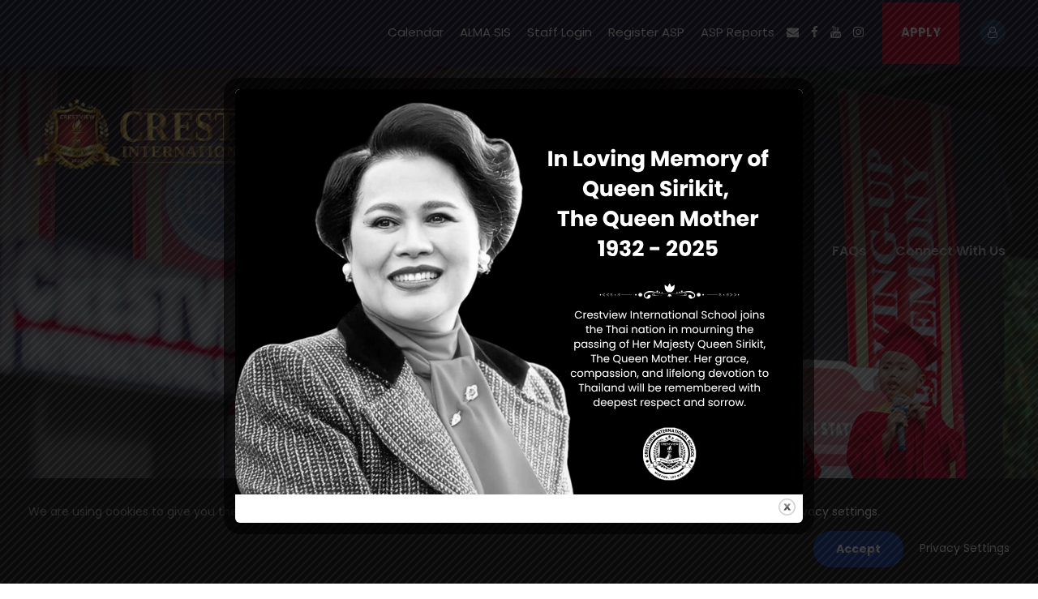

--- FILE ---
content_type: text/html; charset=UTF-8
request_url: https://crestview.ac.th/apply-to-crestview/
body_size: 26040
content:
<!DOCTYPE html>
<html lang="en-US" class="no-js">
<head>
	<meta charset="UTF-8">
<script type="text/javascript">
/* <![CDATA[ */
 var gform;gform||(document.addEventListener("gform_main_scripts_loaded",function(){gform.scriptsLoaded=!0}),window.addEventListener("DOMContentLoaded",function(){gform.domLoaded=!0}),gform={domLoaded:!1,scriptsLoaded:!1,initializeOnLoaded:function(o){gform.domLoaded&&gform.scriptsLoaded?o():!gform.domLoaded&&gform.scriptsLoaded?window.addEventListener("DOMContentLoaded",o):document.addEventListener("gform_main_scripts_loaded",o)},hooks:{action:{},filter:{}},addAction:function(o,n,r,t){gform.addHook("action",o,n,r,t)},addFilter:function(o,n,r,t){gform.addHook("filter",o,n,r,t)},doAction:function(o){gform.doHook("action",o,arguments)},applyFilters:function(o){return gform.doHook("filter",o,arguments)},removeAction:function(o,n){gform.removeHook("action",o,n)},removeFilter:function(o,n,r){gform.removeHook("filter",o,n,r)},addHook:function(o,n,r,t,i){null==gform.hooks[o][n]&&(gform.hooks[o][n]=[]);var e=gform.hooks[o][n];null==i&&(i=n+"_"+e.length),gform.hooks[o][n].push({tag:i,callable:r,priority:t=null==t?10:t})},doHook:function(n,o,r){var t;if(r=Array.prototype.slice.call(r,1),null!=gform.hooks[n][o]&&((o=gform.hooks[n][o]).sort(function(o,n){return o.priority-n.priority}),o.forEach(function(o){"function"!=typeof(t=o.callable)&&(t=window[t]),"action"==n?t.apply(null,r):r[0]=t.apply(null,r)})),"filter"==n)return r[0]},removeHook:function(o,n,t,i){var r;null!=gform.hooks[o][n]&&(r=(r=gform.hooks[o][n]).filter(function(o,n,r){return!!(null!=i&&i!=o.tag||null!=t&&t!=o.priority)}),gform.hooks[o][n]=r)}}); 
/* ]]> */
</script>

	<meta name="viewport" content="width=device-width, initial-scale=1">
	<link rel="profile" href="http://gmpg.org/xfn/11">
	<link rel="pingback" href="https://crestview.ac.th/xmlrpc.php">
	<script type="text/javascript" id="lpData">
/* <![CDATA[ */
var lpData = {"site_url":"https:\/\/crestview.ac.th","user_id":"0","theme":"kingster","lp_rest_url":"https:\/\/crestview.ac.th\/wp-json\/","nonce":"65b119c14f","is_course_archive":"","courses_url":"https:\/\/crestview.ac.th\/courses\/","urlParams":[],"lp_version":"4.3.1","lp_rest_load_ajax":"https:\/\/crestview.ac.th\/wp-json\/lp\/v1\/load_content_via_ajax\/","ajaxUrl":"https:\/\/crestview.ac.th\/wp-admin\/admin-ajax.php","lpAjaxUrl":"https:\/\/crestview.ac.th\/lp-ajax-handle","coverImageRatio":"5.16","toast":{"gravity":"bottom","position":"center","duration":3000,"close":1,"stopOnFocus":1,"classPrefix":"lp-toast"},"i18n":[]};
/* ]]> */
</script>
<script type="text/javascript" id="lpSettingCourses">
/* <![CDATA[ */
var lpSettingCourses = {"lpArchiveLoadAjax":"1","lpArchiveNoLoadAjaxFirst":"0","lpArchivePaginationType":"","noLoadCoursesJs":"0"};
/* ]]> */
</script>
		<style id="learn-press-custom-css">
			:root {
				--lp-container-max-width: 1290px;
				--lp-cotainer-padding: 1rem;
				--lp-primary-color: #ffb606;
				--lp-secondary-color: #442e66;
			}
		</style>
		<title>Apply To Crestview &#8211; Crestview International School</title>
<meta name='robots' content='max-image-preview:large' />
<link rel='dns-prefetch' href='//fonts.googleapis.com' />
<link rel="alternate" type="application/rss+xml" title="Crestview International School &raquo; Feed" href="https://crestview.ac.th/feed/" />
<link rel="alternate" type="application/rss+xml" title="Crestview International School &raquo; Comments Feed" href="https://crestview.ac.th/comments/feed/" />
<link rel="alternate" type="text/calendar" title="Crestview International School &raquo; iCal Feed" href="https://crestview.ac.th/events/?ical=1" />
<link rel="alternate" title="oEmbed (JSON)" type="application/json+oembed" href="https://crestview.ac.th/wp-json/oembed/1.0/embed?url=https%3A%2F%2Fcrestview.ac.th%2Fapply-to-crestview%2F" />
<link rel="alternate" title="oEmbed (XML)" type="text/xml+oembed" href="https://crestview.ac.th/wp-json/oembed/1.0/embed?url=https%3A%2F%2Fcrestview.ac.th%2Fapply-to-crestview%2F&#038;format=xml" />
<style id='wp-img-auto-sizes-contain-inline-css' type='text/css'>
img:is([sizes=auto i],[sizes^="auto," i]){contain-intrinsic-size:3000px 1500px}
/*# sourceURL=wp-img-auto-sizes-contain-inline-css */
</style>
<link rel='stylesheet' id='dashicons-css' href='https://crestview.ac.th/wp-includes/css/dashicons.min.css?ver=6.9' type='text/css' media='all' />
<link rel='stylesheet' id='post-views-counter-frontend-css' href='https://crestview.ac.th/wp-content/plugins/post-views-counter/css/frontend.css?ver=1.7.0' type='text/css' media='all' />
<link rel='stylesheet' id='sbi_styles-css' href='https://crestview.ac.th/wp-content/plugins/instagram-feed/css/sbi-styles.min.css?ver=6.10.0' type='text/css' media='all' />
<style id='wp-emoji-styles-inline-css' type='text/css'>

	img.wp-smiley, img.emoji {
		display: inline !important;
		border: none !important;
		box-shadow: none !important;
		height: 1em !important;
		width: 1em !important;
		margin: 0 0.07em !important;
		vertical-align: -0.1em !important;
		background: none !important;
		padding: 0 !important;
	}
/*# sourceURL=wp-emoji-styles-inline-css */
</style>
<link rel='stylesheet' id='wp-block-library-css' href='https://crestview.ac.th/wp-includes/css/dist/block-library/style.min.css?ver=6.9' type='text/css' media='all' />
<style id='global-styles-inline-css' type='text/css'>
:root{--wp--preset--aspect-ratio--square: 1;--wp--preset--aspect-ratio--4-3: 4/3;--wp--preset--aspect-ratio--3-4: 3/4;--wp--preset--aspect-ratio--3-2: 3/2;--wp--preset--aspect-ratio--2-3: 2/3;--wp--preset--aspect-ratio--16-9: 16/9;--wp--preset--aspect-ratio--9-16: 9/16;--wp--preset--color--black: #000000;--wp--preset--color--cyan-bluish-gray: #abb8c3;--wp--preset--color--white: #ffffff;--wp--preset--color--pale-pink: #f78da7;--wp--preset--color--vivid-red: #cf2e2e;--wp--preset--color--luminous-vivid-orange: #ff6900;--wp--preset--color--luminous-vivid-amber: #fcb900;--wp--preset--color--light-green-cyan: #7bdcb5;--wp--preset--color--vivid-green-cyan: #00d084;--wp--preset--color--pale-cyan-blue: #8ed1fc;--wp--preset--color--vivid-cyan-blue: #0693e3;--wp--preset--color--vivid-purple: #9b51e0;--wp--preset--gradient--vivid-cyan-blue-to-vivid-purple: linear-gradient(135deg,rgb(6,147,227) 0%,rgb(155,81,224) 100%);--wp--preset--gradient--light-green-cyan-to-vivid-green-cyan: linear-gradient(135deg,rgb(122,220,180) 0%,rgb(0,208,130) 100%);--wp--preset--gradient--luminous-vivid-amber-to-luminous-vivid-orange: linear-gradient(135deg,rgb(252,185,0) 0%,rgb(255,105,0) 100%);--wp--preset--gradient--luminous-vivid-orange-to-vivid-red: linear-gradient(135deg,rgb(255,105,0) 0%,rgb(207,46,46) 100%);--wp--preset--gradient--very-light-gray-to-cyan-bluish-gray: linear-gradient(135deg,rgb(238,238,238) 0%,rgb(169,184,195) 100%);--wp--preset--gradient--cool-to-warm-spectrum: linear-gradient(135deg,rgb(74,234,220) 0%,rgb(151,120,209) 20%,rgb(207,42,186) 40%,rgb(238,44,130) 60%,rgb(251,105,98) 80%,rgb(254,248,76) 100%);--wp--preset--gradient--blush-light-purple: linear-gradient(135deg,rgb(255,206,236) 0%,rgb(152,150,240) 100%);--wp--preset--gradient--blush-bordeaux: linear-gradient(135deg,rgb(254,205,165) 0%,rgb(254,45,45) 50%,rgb(107,0,62) 100%);--wp--preset--gradient--luminous-dusk: linear-gradient(135deg,rgb(255,203,112) 0%,rgb(199,81,192) 50%,rgb(65,88,208) 100%);--wp--preset--gradient--pale-ocean: linear-gradient(135deg,rgb(255,245,203) 0%,rgb(182,227,212) 50%,rgb(51,167,181) 100%);--wp--preset--gradient--electric-grass: linear-gradient(135deg,rgb(202,248,128) 0%,rgb(113,206,126) 100%);--wp--preset--gradient--midnight: linear-gradient(135deg,rgb(2,3,129) 0%,rgb(40,116,252) 100%);--wp--preset--font-size--small: 13px;--wp--preset--font-size--medium: 20px;--wp--preset--font-size--large: 36px;--wp--preset--font-size--x-large: 42px;--wp--preset--spacing--20: 0.44rem;--wp--preset--spacing--30: 0.67rem;--wp--preset--spacing--40: 1rem;--wp--preset--spacing--50: 1.5rem;--wp--preset--spacing--60: 2.25rem;--wp--preset--spacing--70: 3.38rem;--wp--preset--spacing--80: 5.06rem;--wp--preset--shadow--natural: 6px 6px 9px rgba(0, 0, 0, 0.2);--wp--preset--shadow--deep: 12px 12px 50px rgba(0, 0, 0, 0.4);--wp--preset--shadow--sharp: 6px 6px 0px rgba(0, 0, 0, 0.2);--wp--preset--shadow--outlined: 6px 6px 0px -3px rgb(255, 255, 255), 6px 6px rgb(0, 0, 0);--wp--preset--shadow--crisp: 6px 6px 0px rgb(0, 0, 0);}:where(.is-layout-flex){gap: 0.5em;}:where(.is-layout-grid){gap: 0.5em;}body .is-layout-flex{display: flex;}.is-layout-flex{flex-wrap: wrap;align-items: center;}.is-layout-flex > :is(*, div){margin: 0;}body .is-layout-grid{display: grid;}.is-layout-grid > :is(*, div){margin: 0;}:where(.wp-block-columns.is-layout-flex){gap: 2em;}:where(.wp-block-columns.is-layout-grid){gap: 2em;}:where(.wp-block-post-template.is-layout-flex){gap: 1.25em;}:where(.wp-block-post-template.is-layout-grid){gap: 1.25em;}.has-black-color{color: var(--wp--preset--color--black) !important;}.has-cyan-bluish-gray-color{color: var(--wp--preset--color--cyan-bluish-gray) !important;}.has-white-color{color: var(--wp--preset--color--white) !important;}.has-pale-pink-color{color: var(--wp--preset--color--pale-pink) !important;}.has-vivid-red-color{color: var(--wp--preset--color--vivid-red) !important;}.has-luminous-vivid-orange-color{color: var(--wp--preset--color--luminous-vivid-orange) !important;}.has-luminous-vivid-amber-color{color: var(--wp--preset--color--luminous-vivid-amber) !important;}.has-light-green-cyan-color{color: var(--wp--preset--color--light-green-cyan) !important;}.has-vivid-green-cyan-color{color: var(--wp--preset--color--vivid-green-cyan) !important;}.has-pale-cyan-blue-color{color: var(--wp--preset--color--pale-cyan-blue) !important;}.has-vivid-cyan-blue-color{color: var(--wp--preset--color--vivid-cyan-blue) !important;}.has-vivid-purple-color{color: var(--wp--preset--color--vivid-purple) !important;}.has-black-background-color{background-color: var(--wp--preset--color--black) !important;}.has-cyan-bluish-gray-background-color{background-color: var(--wp--preset--color--cyan-bluish-gray) !important;}.has-white-background-color{background-color: var(--wp--preset--color--white) !important;}.has-pale-pink-background-color{background-color: var(--wp--preset--color--pale-pink) !important;}.has-vivid-red-background-color{background-color: var(--wp--preset--color--vivid-red) !important;}.has-luminous-vivid-orange-background-color{background-color: var(--wp--preset--color--luminous-vivid-orange) !important;}.has-luminous-vivid-amber-background-color{background-color: var(--wp--preset--color--luminous-vivid-amber) !important;}.has-light-green-cyan-background-color{background-color: var(--wp--preset--color--light-green-cyan) !important;}.has-vivid-green-cyan-background-color{background-color: var(--wp--preset--color--vivid-green-cyan) !important;}.has-pale-cyan-blue-background-color{background-color: var(--wp--preset--color--pale-cyan-blue) !important;}.has-vivid-cyan-blue-background-color{background-color: var(--wp--preset--color--vivid-cyan-blue) !important;}.has-vivid-purple-background-color{background-color: var(--wp--preset--color--vivid-purple) !important;}.has-black-border-color{border-color: var(--wp--preset--color--black) !important;}.has-cyan-bluish-gray-border-color{border-color: var(--wp--preset--color--cyan-bluish-gray) !important;}.has-white-border-color{border-color: var(--wp--preset--color--white) !important;}.has-pale-pink-border-color{border-color: var(--wp--preset--color--pale-pink) !important;}.has-vivid-red-border-color{border-color: var(--wp--preset--color--vivid-red) !important;}.has-luminous-vivid-orange-border-color{border-color: var(--wp--preset--color--luminous-vivid-orange) !important;}.has-luminous-vivid-amber-border-color{border-color: var(--wp--preset--color--luminous-vivid-amber) !important;}.has-light-green-cyan-border-color{border-color: var(--wp--preset--color--light-green-cyan) !important;}.has-vivid-green-cyan-border-color{border-color: var(--wp--preset--color--vivid-green-cyan) !important;}.has-pale-cyan-blue-border-color{border-color: var(--wp--preset--color--pale-cyan-blue) !important;}.has-vivid-cyan-blue-border-color{border-color: var(--wp--preset--color--vivid-cyan-blue) !important;}.has-vivid-purple-border-color{border-color: var(--wp--preset--color--vivid-purple) !important;}.has-vivid-cyan-blue-to-vivid-purple-gradient-background{background: var(--wp--preset--gradient--vivid-cyan-blue-to-vivid-purple) !important;}.has-light-green-cyan-to-vivid-green-cyan-gradient-background{background: var(--wp--preset--gradient--light-green-cyan-to-vivid-green-cyan) !important;}.has-luminous-vivid-amber-to-luminous-vivid-orange-gradient-background{background: var(--wp--preset--gradient--luminous-vivid-amber-to-luminous-vivid-orange) !important;}.has-luminous-vivid-orange-to-vivid-red-gradient-background{background: var(--wp--preset--gradient--luminous-vivid-orange-to-vivid-red) !important;}.has-very-light-gray-to-cyan-bluish-gray-gradient-background{background: var(--wp--preset--gradient--very-light-gray-to-cyan-bluish-gray) !important;}.has-cool-to-warm-spectrum-gradient-background{background: var(--wp--preset--gradient--cool-to-warm-spectrum) !important;}.has-blush-light-purple-gradient-background{background: var(--wp--preset--gradient--blush-light-purple) !important;}.has-blush-bordeaux-gradient-background{background: var(--wp--preset--gradient--blush-bordeaux) !important;}.has-luminous-dusk-gradient-background{background: var(--wp--preset--gradient--luminous-dusk) !important;}.has-pale-ocean-gradient-background{background: var(--wp--preset--gradient--pale-ocean) !important;}.has-electric-grass-gradient-background{background: var(--wp--preset--gradient--electric-grass) !important;}.has-midnight-gradient-background{background: var(--wp--preset--gradient--midnight) !important;}.has-small-font-size{font-size: var(--wp--preset--font-size--small) !important;}.has-medium-font-size{font-size: var(--wp--preset--font-size--medium) !important;}.has-large-font-size{font-size: var(--wp--preset--font-size--large) !important;}.has-x-large-font-size{font-size: var(--wp--preset--font-size--x-large) !important;}
/*# sourceURL=global-styles-inline-css */
</style>

<style id='classic-theme-styles-inline-css' type='text/css'>
/*! This file is auto-generated */
.wp-block-button__link{color:#fff;background-color:#32373c;border-radius:9999px;box-shadow:none;text-decoration:none;padding:calc(.667em + 2px) calc(1.333em + 2px);font-size:1.125em}.wp-block-file__button{background:#32373c;color:#fff;text-decoration:none}
/*# sourceURL=/wp-includes/css/classic-themes.min.css */
</style>
<link rel='stylesheet' id='gdlr-core-google-font-css' href='https://fonts.googleapis.com/css?family=Poppins%3A100%2C100italic%2C200%2C200italic%2C300%2C300italic%2Cregular%2Citalic%2C500%2C500italic%2C600%2C600italic%2C700%2C700italic%2C800%2C800italic%2C900%2C900italic%7CEagle+Lake%3Aregular&#038;subset=latin%2Clatin-ext&#038;ver=6.9' type='text/css' media='all' />
<link rel='stylesheet' id='font-awesome-css' href='https://crestview.ac.th/wp-content/plugins/goodlayers-core/plugins/fontawesome/font-awesome.css?ver=6.9' type='text/css' media='all' />
<link rel='stylesheet' id='fa5-css' href='https://crestview.ac.th/wp-content/plugins/goodlayers-core/plugins/fa5/fa5.css?ver=6.9' type='text/css' media='all' />
<link rel='stylesheet' id='elegant-font-css' href='https://crestview.ac.th/wp-content/plugins/goodlayers-core/plugins/elegant/elegant-font.css?ver=6.9' type='text/css' media='all' />
<link rel='stylesheet' id='ionicons-css' href='https://crestview.ac.th/wp-content/plugins/goodlayers-core/plugins/ionicons/ionicons.css?ver=6.9' type='text/css' media='all' />
<link rel='stylesheet' id='simple-line-icons-css' href='https://crestview.ac.th/wp-content/plugins/goodlayers-core/plugins/simpleline/simpleline.css?ver=6.9' type='text/css' media='all' />
<link rel='stylesheet' id='gdlr-core-plugin-css' href='https://crestview.ac.th/wp-content/plugins/goodlayers-core/plugins/style.css?ver=1754781916' type='text/css' media='all' />
<link rel='stylesheet' id='gdlr-core-page-builder-css' href='https://crestview.ac.th/wp-content/plugins/goodlayers-core/include/css/page-builder.css?ver=6.9' type='text/css' media='all' />
<link rel='stylesheet' id='theme.css-css' href='https://crestview.ac.th/wp-content/plugins/popup-builder/public/css/theme.css?ver=4.4.2' type='text/css' media='all' />
<link rel='stylesheet' id='UseyourDrive.Default_Skin.Player.CSS-css' href='https://crestview.ac.th/wp-content/plugins/use-your-drive/skins/Default_Skin/css/style.css?ver=3.4.4' type='text/css' media='all' />
<link rel='stylesheet' id='ilightbox-css' href='https://crestview.ac.th/wp-content/plugins/use-your-drive/vendors/iLightBox/css/ilightbox.css?ver=6.9' type='text/css' media='all' />
<link rel='stylesheet' id='ilightbox-skin-useyourdrive-css' href='https://crestview.ac.th/wp-content/plugins/use-your-drive/vendors/iLightBox/metro-black-skin/skin.css?ver=6.9' type='text/css' media='all' />
<link rel='stylesheet' id='Eva-Icons-css' href='https://crestview.ac.th/wp-content/plugins/use-your-drive/vendors/eva-icons/eva-icons.min.css?ver=3.4.4' type='text/css' media='all' />
<link rel='stylesheet' id='WPCloudPlugins.Modals-css' href='https://crestview.ac.th/wp-content/plugins/use-your-drive/css/modal.min.css?ver=3.4.4' type='text/css' media='all' />
<link rel='stylesheet' id='UseyourDrive-css' href='https://crestview.ac.th/wp-content/plugins/use-your-drive/css/main.min.css?ver=3.4.4' type='text/css' media='all' />
<style id='UseyourDrive-inline-css' type='text/css'>
#UseyourDrive .wpcp-no-results .ajax-filelist { background-image:url(https://crestview.ac.th/wp-content/plugins/use-your-drive/css/images/loader_no_results.svg);}iframe[src*='useyourdrive'] {background-image:url(https://crestview.ac.th/wp-content/plugins/use-your-drive/css/images/wpcp-loader.svg);background-repeat:no-repeat;background-position:center center;background-size:auto 128px;}:root {--wpcp--present--color--always--white:#fff;--wpcp--present--color--always--black:#222;--wpcp--present--border--radius:10px;--wpcp--present--gap:10px;--wpcp--present--color--color-scheme:light;--wpcp--present--color--accent:#dd0000;--wpcp--present--color--background:#f9f9f9;--wpcp--present--color--background--50:rgb(249, 249, 249, 0.5);--wpcp--present--color--background--90:rgb(249, 249, 249, 0.9);--wpcp--present--color--black:#222;--wpcp--present--color--dark1:#666;--wpcp--present--color--dark2:#999;--wpcp--present--color--white:#fff;--wpcp--present--color--light1:#fcfcfc;--wpcp--present--color--light2:#e8e8e8;}@media only screen and (max-width:480px) {:root {--wpcp--present--gap:calc(10px * .4);}}@media only screen and (min-width:480px) and (max-width :768px) {:root {--wpcp--present--gap:calc(10px * .6);}}:root .wpcp-theme-light {--wpcp--present--color--color-scheme:light;--wpcp--present--color--accent:#dd0000;--wpcp--present--color--background:#f9f9f9;--wpcp--present--color--background--50:rgb(249, 249, 249, 0.5);--wpcp--present--color--background--90:rgb(249, 249, 249, 0.9);--wpcp--present--color--black:#222;--wpcp--present--color--dark1:#666;--wpcp--present--color--dark2:#999;--wpcp--present--color--white:#fff;--wpcp--present--color--light1:#fcfcfc;--wpcp--present--color--light2:#e8e8e8;}:root .wpcp-theme-dark {--wpcp--present--color--color-scheme:dark;--wpcp--present--color--accent:#dd0000;--wpcp--present--color--background:#333333;--wpcp--present--color--background--50:rgb(51, 51, 51, 0.5);--wpcp--present--color--background--90:rgb(51, 51, 51, 0.9);--wpcp--present--color--black:#fff;--wpcp--present--color--dark1:#fcfcfc;--wpcp--present--color--dark2:#e8e8e8;--wpcp--present--color--white:#222;--wpcp--present--color--light1:#666;--wpcp--present--color--light2:#999;}
/*# sourceURL=UseyourDrive-inline-css */
</style>
<link rel='stylesheet' id='kingster-style-core-css' href='https://crestview.ac.th/wp-content/themes/kingster/css/style-core.css?ver=6.9' type='text/css' media='all' />
<link rel='stylesheet' id='kingster-custom-style-css' href='https://crestview.ac.th/wp-content/uploads/kingster-style-custom.css?1754781916&#038;ver=6.9' type='text/css' media='all' />
<link rel='stylesheet' id='learnpress-widgets-css' href='https://crestview.ac.th/wp-content/plugins/learnpress/assets/css/widgets.min.css?ver=4.3.1' type='text/css' media='all' />
<link rel='stylesheet' id='kingster-learnpress-css' href='https://crestview.ac.th/wp-content/themes/kingster/learnpress/kingster-learnpress.css?ver=6.9' type='text/css' media='all' />
<link rel='stylesheet' id='kingster-learnpress-pb-css' href='https://crestview.ac.th/wp-content/themes/kingster/learnpress/kingster-learnpress-pb.css?ver=6.9' type='text/css' media='all' />
<script type="text/javascript" id="gk-gravityview-blocks-js-extra">
/* <![CDATA[ */
var gkGravityViewBlocks = {"home_page":"https://crestview.ac.th","ajax_url":"https://crestview.ac.th/wp-admin/admin-ajax.php","create_new_view_url":"https://crestview.ac.th/wp-admin/post-new.php?post_type=gravityview","edit_view_url":"https://crestview.ac.th/wp-admin/post.php?action=edit&post=%s","views":[{"value":"114438","label":"Bone, Dominic Neil (#114438)"},{"value":"115452","label":"Choksawadphinyo, Yada (#115452)"},{"value":"115454","label":"Coetzee, Amy (#115454)"},{"value":"113895","label":"Crestview Teaching Applicants (#113895)"},{"value":"115437","label":"Grade 1 (#115437)"},{"value":"115436","label":"Grade 2 (#115436)"},{"value":"115433","label":"Grade 3 (#115433)"},{"value":"115404","label":"Grade 4 (#115404)"},{"value":"115442","label":"Grade K Emerald (#115442)"},{"value":"115440","label":"Grade K Sapphire (#115440)"},{"value":"115456","label":"Haguisan, Clarise Joyce (#115456)"},{"value":"115459","label":"Kheawmanee, Nadchanok (#115459)"},{"value":"115464","label":"Manarondong, Nesly Mae (#115464)"},{"value":"115466","label":"Minwong, Anchaya (#115466)"},{"value":"115468","label":"Muyco, Clarisse (#115468)"},{"value":"115470","label":"Orabi, Salam (#115470)"},{"value":"115472","label":"Pacudan, Edhel Bless (#115472)"},{"value":"115474","label":"Panprommas, Sirasa (#115474)"},{"value":"115446","label":"Pre-Kindergarten 3 Amber (#115446)"},{"value":"115444","label":"Pre-Kindergarten 4 Topaz (#115444)"},{"value":"115476","label":"Servas, Leizel Sabio (#115476)"},{"value":"115478","label":"Song, Enci (#115478)"},{"value":"115480","label":"Tenencia, Veronica (#115480)"},{"value":"115448","label":"Toddler Playgroup Ruby (#115448)"},{"value":"115482","label":"Villarmino, Virgin Mae (#115482)"},{"value":"115462","label":"Wheldon, Princess Sarah Malim (#115462)"}],"gk-gravityview-blocks/entry":{"previewImage":"https://crestview.ac.th/wp-content/plugins/gravityview/future/includes/gutenberg/blocks/entry/preview.svg"},"gk-gravityview-blocks/entry-field":{"previewImage":"https://crestview.ac.th/wp-content/plugins/gravityview/future/includes/gutenberg/blocks/entry-field/preview.svg"},"gk-gravityview-blocks/entry-link":{"previewImage":"https://crestview.ac.th/wp-content/plugins/gravityview/future/includes/gutenberg/blocks/entry-link/preview.svg"},"gk-gravityview-blocks/view":{"previewImage":"https://crestview.ac.th/wp-content/plugins/gravityview/future/includes/gutenberg/blocks/view/preview.svg"},"gk-gravityview-blocks/view-details":{"previewImage":"https://crestview.ac.th/wp-content/plugins/gravityview/future/includes/gutenberg/blocks/view-details/preview.svg"}};
//# sourceURL=gk-gravityview-blocks-js-extra
/* ]]> */
</script>
<script type="text/javascript" src="https://crestview.ac.th/wp-includes/js/jquery/jquery.min.js?ver=3.7.1" id="jquery-core-js"></script>
<script type="text/javascript" src="https://crestview.ac.th/wp-includes/js/jquery/jquery-migrate.min.js?ver=3.4.1" id="jquery-migrate-js"></script>
<script type="text/javascript" id="Popup.js-js-before">
/* <![CDATA[ */
var sgpbPublicUrl = "https:\/\/crestview.ac.th\/wp-content\/plugins\/popup-builder\/public\/";
var SGPB_JS_LOCALIZATION = {"imageSupportAlertMessage":"Only image files supported","pdfSupportAlertMessage":"Only pdf files supported","areYouSure":"Are you sure?","addButtonSpinner":"L","audioSupportAlertMessage":"Only audio files supported (e.g.: mp3, wav, m4a, ogg)","publishPopupBeforeElementor":"Please, publish the popup before starting to use Elementor with it!","publishPopupBeforeDivi":"Please, publish the popup before starting to use Divi Builder with it!","closeButtonAltText":"Close"};
//# sourceURL=Popup.js-js-before
/* ]]> */
</script>
<script type="text/javascript" src="https://crestview.ac.th/wp-content/plugins/popup-builder/public/js/Popup.js?ver=4.4.2" id="Popup.js-js"></script>
<script type="text/javascript" src="https://crestview.ac.th/wp-content/plugins/popup-builder/public/js/PopupConfig.js?ver=4.4.2" id="PopupConfig.js-js"></script>
<script type="text/javascript" id="PopupBuilder.js-js-before">
/* <![CDATA[ */
var SGPB_POPUP_PARAMS = {"popupTypeAgeRestriction":"ageRestriction","defaultThemeImages":{"1":"https:\/\/crestview.ac.th\/wp-content\/plugins\/popup-builder\/public\/img\/theme_1\/close.png","2":"https:\/\/crestview.ac.th\/wp-content\/plugins\/popup-builder\/public\/img\/theme_2\/close.png","3":"https:\/\/crestview.ac.th\/wp-content\/plugins\/popup-builder\/public\/img\/theme_3\/close.png","5":"https:\/\/crestview.ac.th\/wp-content\/plugins\/popup-builder\/public\/img\/theme_5\/close.png","6":"https:\/\/crestview.ac.th\/wp-content\/plugins\/popup-builder\/public\/img\/theme_6\/close.png"},"homePageUrl":"https:\/\/crestview.ac.th\/","isPreview":false,"convertedIdsReverse":[],"dontShowPopupExpireTime":365,"conditionalJsClasses":[],"disableAnalyticsGeneral":false};
var SGPB_JS_PACKAGES = {"packages":{"current":1,"free":1,"silver":2,"gold":3,"platinum":4},"extensions":{"geo-targeting":false,"advanced-closing":false}};
var SGPB_JS_PARAMS = {"ajaxUrl":"https:\/\/crestview.ac.th\/wp-admin\/admin-ajax.php","nonce":"111c361b01"};
//# sourceURL=PopupBuilder.js-js-before
/* ]]> */
</script>
<script type="text/javascript" src="https://crestview.ac.th/wp-content/plugins/popup-builder/public/js/PopupBuilder.js?ver=4.4.2" id="PopupBuilder.js-js"></script>
<script type="text/javascript" id="Default_Skin.Library-js-extra">
/* <![CDATA[ */
var wpcp_mejsL10n = {"language":"en","strings":{"wpcp_mejs.plural-form":2,"wpcp_mejs.install-flash":"You are using a browser that does not have Flash player enabled or installed. Please turn on your Flash player plugin or download the latest version from https://get.adobe.com/flashplayer/","wpcp_mejs.fullscreen-off":"Turn off Fullscreen","wpcp_mejs.fullscreen-on":"Go Fullscreen","wpcp_mejs.download-video":"Download Video","wpcp_mejs.download-file":"Download","wpcp_mejs.zipdownload":"Download playlist","wpcp_mejs.share":"Share","wpcp_mejs.deeplink":"Direct link","wpcp_mejs.purchase":"Purchase","wpcp_mejs.search":"Search...","wpcp_mejs.fullscreen":"Fullscreen","wpcp_mejs.time-jump-forward":["Jump forward 30 second","Jump forward %1 seconds"],"wpcp_mejs.loop":"Toggle Loop","wpcp_mejs.play":"Play","wpcp_mejs.pause":"Pause","wpcp_mejs.close":"Close","wpcp_mejs.playlist":"Close","wpcp_mejs.playlist-prev":"Previous","wpcp_mejs.playlist-next":"Next","wpcp_mejs.playlist-loop":"Loop","wpcp_mejs.playlist-shuffle":"Shuffle","wpcp_mejs.time-slider":"Time Slider","wpcp_mejs.time-help-text":"Use Left/Right Arrow keys to advance one second, Up/Down arrows to advance ten seconds.","wpcp_mejs.time-skip-back":["Skip back 10 second","Skip back %1 seconds"],"wpcp_mejs.captions-subtitles":"Captions/Subtitles","wpcp_mejs.captions-chapters":"Chapters","wpcp_mejs.none":"None","wpcp_mejs.mute-toggle":"Mute Toggle","wpcp_mejs.volume-help-text":"Use Up/Down Arrow keys to increase or decrease volume.","wpcp_mejs.unmute":"Unmute","wpcp_mejs.mute":"Mute","wpcp_mejs.volume-slider":"Volume Slider","wpcp_mejs.video-player":"Video Player","wpcp_mejs.audio-player":"Audio Player","wpcp_mejs.ad-skip":"Skip ad","wpcp_mejs.ad-skip-info":["Skip in 1 second","Skip in %1 seconds"],"wpcp_mejs.source-chooser":"Source Chooser","wpcp_mejs.stop":"Stop","wpcp_mejs.speed-rate":"Speed Rate","wpcp_mejs.live-broadcast":"Live Broadcast","wpcp_mejs.afrikaans":"Afrikaans","wpcp_mejs.albanian":"Albanian","wpcp_mejs.arabic":"Arabic","wpcp_mejs.belarusian":"Belarusian","wpcp_mejs.bulgarian":"Bulgarian","wpcp_mejs.catalan":"Catalan","wpcp_mejs.chinese":"Chinese","wpcp_mejs.chinese-simplified":"Chinese (Simplified)","wpcp_mejs.chinese-traditional":"Chinese (Traditional)","wpcp_mejs.croatian":"Croatian","wpcp_mejs.czech":"Czech","wpcp_mejs.danish":"Danish","wpcp_mejs.dutch":"Dutch","wpcp_mejs.english":"English","wpcp_mejs.estonian":"Estonian","wpcp_mejs.filipino":"Filipino","wpcp_mejs.finnish":"Finnish","wpcp_mejs.french":"French","wpcp_mejs.galician":"Galician","wpcp_mejs.german":"German","wpcp_mejs.greek":"Greek","wpcp_mejs.haitian-creole":"Haitian Creole","wpcp_mejs.hebrew":"Hebrew","wpcp_mejs.hindi":"Hindi","wpcp_mejs.hungarian":"Hungarian","wpcp_mejs.icelandic":"Icelandic","wpcp_mejs.indonesian":"Indonesian","wpcp_mejs.irish":"Irish","wpcp_mejs.italian":"Italian","wpcp_mejs.japanese":"Japanese","wpcp_mejs.korean":"Korean","wpcp_mejs.latvian":"Latvian","wpcp_mejs.lithuanian":"Lithuanian","wpcp_mejs.macedonian":"Macedonian","wpcp_mejs.malay":"Malay","wpcp_mejs.maltese":"Maltese","wpcp_mejs.norwegian":"Norwegian","wpcp_mejs.persian":"Persian","wpcp_mejs.polish":"Polish","wpcp_mejs.portuguese":"Portuguese","wpcp_mejs.romanian":"Romanian","wpcp_mejs.russian":"Russian","wpcp_mejs.serbian":"Serbian","wpcp_mejs.slovak":"Slovak","wpcp_mejs.slovenian":"Slovenian","wpcp_mejs.spanish":"Spanish","wpcp_mejs.swahili":"Swahili","wpcp_mejs.swedish":"Swedish","wpcp_mejs.tagalog":"Tagalog","wpcp_mejs.thai":"Thai","wpcp_mejs.turkish":"Turkish","wpcp_mejs.ukrainian":"Ukrainian","wpcp_mejs.vietnamese":"Vietnamese","wpcp_mejs.welsh":"Welsh","wpcp_mejs.yiddish":"Yiddish"}};
//# sourceURL=Default_Skin.Library-js-extra
/* ]]> */
</script>
<script type="text/javascript" src="https://crestview.ac.th/wp-content/plugins/use-your-drive/skins/Default_Skin/js/mediaelement-and-player.min.js?ver=3.4.4" id="Default_Skin.Library-js"></script>
<script type="text/javascript" src="https://crestview.ac.th/wp-content/plugins/learnpress/assets/js/dist/loadAJAX.min.js?ver=4.3.1" id="lp-load-ajax-js" async="async" data-wp-strategy="async"></script>
<script type="text/javascript" src="https://crestview.ac.th/wp-content/themes/kingster/learnpress/kingster-learnpress.js?ver=6.9" id="kingster-learnpress-js"></script>
<link rel="https://api.w.org/" href="https://crestview.ac.th/wp-json/" /><link rel="alternate" title="JSON" type="application/json" href="https://crestview.ac.th/wp-json/wp/v2/pages/5408" /><link rel="EditURI" type="application/rsd+xml" title="RSD" href="https://crestview.ac.th/xmlrpc.php?rsd" />
<meta name="generator" content="WordPress 6.9" />
<link rel="canonical" href="https://crestview.ac.th/apply-to-crestview/" />
<link rel='shortlink' href='https://crestview.ac.th/?p=5408' />
<style>#gdlr-core-column-1:hover .gdlr-core-pbf-column-content-margin, #gdlr-core-column-1:hover .gdlr-core-pbf-column-content-margin .gdlr-core-pbf-background-wrap, #gdlr-core-column-1:hover .gdlr-core-pbf-column-content-margin .gdlr-core-pbf-background-frame{ border-color: #ffffff !important; }#gdlr-core-column-1:hover .gdlr-core-pbf-column-content-margin .gdlr-core-pbf-background-wrap{  }</style><meta name="tec-api-version" content="v1"><meta name="tec-api-origin" content="https://crestview.ac.th"><link rel="alternate" href="https://crestview.ac.th/wp-json/tribe/events/v1/" /><meta name="generator" content="Powered by Slider Revolution 6.7.28 - responsive, Mobile-Friendly Slider Plugin for WordPress with comfortable drag and drop interface." />
<link rel="icon" href="https://crestview.ac.th/wp-content/uploads/2021/07/32x32logo.png" sizes="32x32" />
<link rel="icon" href="https://crestview.ac.th/wp-content/uploads/2021/07/32x32logo.png" sizes="192x192" />
<link rel="apple-touch-icon" href="https://crestview.ac.th/wp-content/uploads/2021/07/32x32logo.png" />
<meta name="msapplication-TileImage" content="https://crestview.ac.th/wp-content/uploads/2021/07/32x32logo.png" />
<script>function setREVStartSize(e){
			//window.requestAnimationFrame(function() {
				window.RSIW = window.RSIW===undefined ? window.innerWidth : window.RSIW;
				window.RSIH = window.RSIH===undefined ? window.innerHeight : window.RSIH;
				try {
					var pw = document.getElementById(e.c).parentNode.offsetWidth,
						newh;
					pw = pw===0 || isNaN(pw) || (e.l=="fullwidth" || e.layout=="fullwidth") ? window.RSIW : pw;
					e.tabw = e.tabw===undefined ? 0 : parseInt(e.tabw);
					e.thumbw = e.thumbw===undefined ? 0 : parseInt(e.thumbw);
					e.tabh = e.tabh===undefined ? 0 : parseInt(e.tabh);
					e.thumbh = e.thumbh===undefined ? 0 : parseInt(e.thumbh);
					e.tabhide = e.tabhide===undefined ? 0 : parseInt(e.tabhide);
					e.thumbhide = e.thumbhide===undefined ? 0 : parseInt(e.thumbhide);
					e.mh = e.mh===undefined || e.mh=="" || e.mh==="auto" ? 0 : parseInt(e.mh,0);
					if(e.layout==="fullscreen" || e.l==="fullscreen")
						newh = Math.max(e.mh,window.RSIH);
					else{
						e.gw = Array.isArray(e.gw) ? e.gw : [e.gw];
						for (var i in e.rl) if (e.gw[i]===undefined || e.gw[i]===0) e.gw[i] = e.gw[i-1];
						e.gh = e.el===undefined || e.el==="" || (Array.isArray(e.el) && e.el.length==0)? e.gh : e.el;
						e.gh = Array.isArray(e.gh) ? e.gh : [e.gh];
						for (var i in e.rl) if (e.gh[i]===undefined || e.gh[i]===0) e.gh[i] = e.gh[i-1];
											
						var nl = new Array(e.rl.length),
							ix = 0,
							sl;
						e.tabw = e.tabhide>=pw ? 0 : e.tabw;
						e.thumbw = e.thumbhide>=pw ? 0 : e.thumbw;
						e.tabh = e.tabhide>=pw ? 0 : e.tabh;
						e.thumbh = e.thumbhide>=pw ? 0 : e.thumbh;
						for (var i in e.rl) nl[i] = e.rl[i]<window.RSIW ? 0 : e.rl[i];
						sl = nl[0];
						for (var i in nl) if (sl>nl[i] && nl[i]>0) { sl = nl[i]; ix=i;}
						var m = pw>(e.gw[ix]+e.tabw+e.thumbw) ? 1 : (pw-(e.tabw+e.thumbw)) / (e.gw[ix]);
						newh =  (e.gh[ix] * m) + (e.tabh + e.thumbh);
					}
					var el = document.getElementById(e.c);
					if (el!==null && el) el.style.height = newh+"px";
					el = document.getElementById(e.c+"_wrapper");
					if (el!==null && el) {
						el.style.height = newh+"px";
						el.style.display = "block";
					}
				} catch(e){
					console.log("Failure at Presize of Slider:" + e)
				}
			//});
		  };</script>
<link rel='stylesheet' id='rs-plugin-settings-css' href='//crestview.ac.th/wp-content/plugins/revslider/sr6/assets/css/rs6.css?ver=6.7.28' type='text/css' media='all' />
<style id='rs-plugin-settings-inline-css' type='text/css'>
#rs-demo-id {}
/*# sourceURL=rs-plugin-settings-inline-css */
</style>
</head>

<body class="wp-singular page-template-default page page-id-5408 wp-theme-kingster gdlr-core-body tribe-no-js kingster-body kingster-body-front kingster-full  kingster-blockquote-style-1 gdlr-core-link-to-lightbox">
<div class="kingster-mobile-header-wrap" ><div class="kingster-mobile-header kingster-header-background kingster-style-slide " id="kingster-mobile-header" ><div class="kingster-mobile-header-container kingster-container clearfix" ><div class="kingster-logo  kingster-item-pdlr"><div class="kingster-logo-inner"><a class="" href="https://crestview.ac.th/" ><img  src="https://crestview.ac.th/wp-content/uploads/2023/04/GOLD-LOGO2.png" width="3520" height="885"  srcset="https://crestview.ac.th/wp-content/uploads/2023/04/GOLD-LOGO2-400x100.png 400w, https://crestview.ac.th/wp-content/uploads/2023/04/GOLD-LOGO2-600x150.png 600w, https://crestview.ac.th/wp-content/uploads/2023/04/GOLD-LOGO2-800x201.png 800w, https://crestview.ac.th/wp-content/uploads/2023/04/GOLD-LOGO2.png 3520w"  sizes="(max-width: 767px) 100vw, (max-width: 1150px) 100vw, 1150px"  alt="" /></a></div></div><div class="kingster-mobile-menu-right" ><div class="kingster-mobile-menu" ><a class="kingster-mm-menu-button kingster-mobile-menu-button kingster-mobile-button-hamburger" href="#kingster-mobile-menu" ><span></span></a><div class="kingster-mm-menu-wrap kingster-navigation-font" id="kingster-mobile-menu" data-slide="right" ><ul id="menu-main-navigation" class="m-menu"><li class="menu-item menu-item-type-post_type menu-item-object-page menu-item-home menu-item-5999"><a href="https://crestview.ac.th/">Home</a></li>
<li class="menu-item menu-item-type-custom menu-item-object-custom menu-item-116143"><a href="https://crestview.getalma.com/">ALMA</a></li>
<li class="menu-item menu-item-type-post_type menu-item-object-page menu-item-has-children menu-item-5314"><a href="https://crestview.ac.th/about-us/">About Us</a>
<ul class="sub-menu">
	<li class="menu-item menu-item-type-custom menu-item-object-custom menu-item-has-children menu-item-111717"><a href="#">Welcome Messages</a>
	<ul class="sub-menu">
		<li class="menu-item menu-item-type-post_type menu-item-object-page menu-item-111718"><a href="https://crestview.ac.th/message-from-the-school-board-chair/">Message from the School Board Chair</a></li>
		<li class="menu-item menu-item-type-post_type menu-item-object-page menu-item-111719"><a href="https://crestview.ac.th/message-from-the-general-manager/">Message from the General Manager</a></li>
	</ul>
</li>
	<li class="menu-item menu-item-type-post_type menu-item-object-page menu-item-111690"><a href="https://crestview.ac.th/about-us/">Our Philosophy</a></li>
	<li class="menu-item menu-item-type-post_type menu-item-object-page menu-item-111747"><a href="https://crestview.ac.th/vision-mission/">Vision &#038; Mission</a></li>
	<li class="menu-item menu-item-type-post_type menu-item-object-page menu-item-111789"><a href="https://crestview.ac.th/eslo/">ESLO</a></li>
	<li class="menu-item menu-item-type-post_type menu-item-object-page menu-item-111825"><a href="https://crestview.ac.th/core-values/">Core Values</a></li>
	<li class="menu-item menu-item-type-post_type menu-item-object-page menu-item-111802"><a href="https://crestview.ac.th/symbols/">Symbols</a></li>
</ul>
</li>
<li class="menu-item menu-item-type-post_type menu-item-object-page current-menu-item page_item page-item-5408 current_page_item current-menu-ancestor current-menu-parent current_page_parent current_page_ancestor menu-item-has-children menu-item-5728"><a href="https://crestview.ac.th/apply-to-crestview/" aria-current="page">Admissions</a>
<ul class="sub-menu">
	<li class="menu-item menu-item-type-post_type menu-item-object-page current-menu-item page_item page-item-5408 current_page_item menu-item-5729"><a href="https://crestview.ac.th/apply-to-crestview/" aria-current="page">Apply To Crestview</a></li>
	<li class="menu-item menu-item-type-post_type menu-item-object-page menu-item-111916"><a href="https://crestview.ac.th/tuition-other-fees/">Tuition &#038; Other Fees</a></li>
	<li class="menu-item menu-item-type-post_type menu-item-object-page menu-item-111906"><a href="https://crestview.ac.th/equivalency-chart/">Equivalency Chart</a></li>
	<li class="menu-item menu-item-type-post_type menu-item-object-page menu-item-111892"><a href="https://crestview.ac.th/visa-services/">Visa Services</a></li>
	<li class="menu-item menu-item-type-post_type menu-item-object-page menu-item-112064"><a href="https://crestview.ac.th/school-calendar/">School Calendar</a></li>
</ul>
</li>
<li class="menu-item menu-item-type-post_type menu-item-object-page menu-item-has-children menu-item-5733"><a href="https://crestview.ac.th/school-life/">School Life</a>
<ul class="sub-menu">
	<li class="menu-item menu-item-type-post_type menu-item-object-page menu-item-111969"><a href="https://crestview.ac.th/school-life/">Our Approach</a></li>
	<li class="menu-item menu-item-type-post_type menu-item-object-page menu-item-has-children menu-item-111970"><a href="https://crestview.ac.th/discover/">Our Curriculum</a>
	<ul class="sub-menu">
		<li class="menu-item menu-item-type-custom menu-item-object-custom menu-item-112145"><a href="https://crestview.ac.th/discover/">DISCOVER Framework</a></li>
		<li class="menu-item menu-item-type-custom menu-item-object-custom menu-item-112138"><a target="_blank" href="https://www.ipc.education/curriculum">International Preschool Curriculum</a></li>
		<li class="menu-item menu-item-type-custom menu-item-object-custom menu-item-112139"><a target="_blank" href="https://learning.ccsso.org/common-core-state-standards-initiative">US Common Core Standards</a></li>
	</ul>
</li>
	<li class="menu-item menu-item-type-post_type menu-item-object-page menu-item-111991"><a href="https://crestview.ac.th/preschool/">Preschool Division</a></li>
	<li class="menu-item menu-item-type-post_type menu-item-object-page menu-item-112006"><a href="https://crestview.ac.th/the-elementary-division/">Elementary Division</a></li>
	<li class="menu-item menu-item-type-post_type menu-item-object-page menu-item-112074"><a href="https://crestview.ac.th/learning-support/">Learning Support</a></li>
	<li class="menu-item menu-item-type-post_type menu-item-object-page menu-item-112091"><a href="https://crestview.ac.th/after-school-program/">After School Program</a></li>
	<li class="menu-item menu-item-type-post_type menu-item-object-page menu-item-112100"><a href="https://crestview.ac.th/summer-programs/">Summer Program</a></li>
	<li class="menu-item menu-item-type-post_type menu-item-object-page menu-item-112151"><a href="https://crestview.ac.th/society-of-houses/">Society of Houses</a></li>
</ul>
</li>
<li class="menu-item menu-item-type-post_type menu-item-object-page menu-item-has-children menu-item-5311"><a href="https://crestview.ac.th/kaleidoscope/">News</a>
<ul class="sub-menu">
	<li class="menu-item menu-item-type-post_type menu-item-object-page menu-item-5300"><a href="https://crestview.ac.th/kaleidoscope/">KALEIDOSCOPE BLOG</a></li>
	<li class="menu-item menu-item-type-post_type menu-item-object-page menu-item-112457"><a href="https://crestview.ac.th/photogallery/">Photo Gallery</a></li>
	<li class="menu-item menu-item-type-post_type menu-item-object-page menu-item-111598"><a href="https://crestview.ac.th/instagram-feed-gallery/">Instagram Feed Gallery</a></li>
	<li class="menu-item menu-item-type-custom menu-item-object-custom menu-item-has-children menu-item-112160"><a href="#">Calendar</a>
	<ul class="sub-menu">
		<li class="menu-item menu-item-type-post_type menu-item-object-page menu-item-112162"><a href="https://crestview.ac.th/school-calendar/">School Calendar</a></li>
		<li class="menu-item menu-item-type-post_type menu-item-object-page menu-item-112161"><a href="https://crestview.ac.th/event-calendar/">Event Calendar</a></li>
	</ul>
</li>
</ul>
</li>
<li class="menu-item menu-item-type-post_type menu-item-object-page menu-item-112341"><a href="https://crestview.ac.th/frequently-asked-questions-faqs/">FAQs</a></li>
<li class="menu-item menu-item-type-custom menu-item-object-custom menu-item-has-children menu-item-112492"><a href="#">Connect With Us</a>
<ul class="sub-menu">
	<li class="menu-item menu-item-type-post_type menu-item-object-page menu-item-112493"><a href="https://crestview.ac.th/connect-with-us/">Contact Details</a></li>
	<li class="menu-item menu-item-type-custom menu-item-object-custom menu-item-has-children menu-item-112268"><a href="#">Login</a>
	<ul class="sub-menu">
		<li class="menu-item menu-item-type-custom menu-item-object-custom menu-item-has-children menu-item-112141"><a href="#">KRIYO Login</a>
		<ul class="sub-menu">
			<li class="menu-item menu-item-type-custom menu-item-object-custom menu-item-112142"><a href="https://ikriyo.com/parentlogin">Parents</a></li>
			<li class="menu-item menu-item-type-custom menu-item-object-custom menu-item-112143"><a href="https://ikriyo.com/schoollogin">Admins &#038; Teachers</a></li>
		</ul>
</li>
		<li class="menu-item menu-item-type-custom menu-item-object-custom menu-item-112269"><a href="https://www.cvis.online/">Accounting</a></li>
		<li class="menu-item menu-item-type-custom menu-item-object-custom menu-item-112270"><a href="https://crestview.ac.th/wp-admin/">Library</a></li>
	</ul>
</li>
</ul>
</li>
</ul></div></div></div></div></div></div><div class="kingster-body-outer-wrapper ">
		<div class="kingster-body-wrapper clearfix  kingster-with-transparent-header kingster-with-frame">
	<div class="kingster-header-background-transparent" ><div class="kingster-top-bar" ><div class="kingster-top-bar-background" ></div><div class="kingster-top-bar-container kingster-container " ><div class="kingster-top-bar-container-inner clearfix" ><div class="kingster-top-bar-right kingster-item-pdlr"><ul id="kingster-top-bar-menu" class="sf-menu kingster-top-bar-menu kingster-top-bar-right-menu"><li  class="menu-item menu-item-type-post_type menu-item-object-page menu-item-112066 kingster-normal-menu"><a href="https://crestview.ac.th/school-calendar/">Calendar</a></li>
<li  class="menu-item menu-item-type-custom menu-item-object-custom menu-item-5368 kingster-normal-menu"><a target="_blank" href="https://crestview.getalma.com/">ALMA SIS</a></li>
<li  class="menu-item menu-item-type-custom menu-item-object-custom menu-item-has-children menu-item-112263 kingster-normal-menu"><a href="#" class="sf-with-ul-pre">Staff Login</a>
<ul class="sub-menu">
	<li  class="menu-item menu-item-type-custom menu-item-object-custom menu-item-112171" data-size="60"><a href="https://www.cvis.online/">Finance Login</a></li>
	<li  class="menu-item menu-item-type-custom menu-item-object-custom menu-item-112261" data-size="60"><a href="https://crestview.ac.th/wp-admin/">Library Login</a></li>
</ul>
</li>
<li  class="menu-item menu-item-type-custom menu-item-object-custom menu-item-113728 kingster-normal-menu"><a target="_blank" href="https://crestview.ac.th/enroll/">Register ASP</a></li>
<li  class="menu-item menu-item-type-custom menu-item-object-custom menu-item-has-children menu-item-113753 kingster-normal-menu"><a target="_blank" href="#" class="sf-with-ul-pre">ASP Reports</a>
<ul class="sub-menu">
	<li  class="menu-item menu-item-type-custom menu-item-object-custom menu-item-114546" data-size="60"><a href="https://crestview.ac.th/asp-overall-report/">ASP Overall Report</a></li>
	<li  class="menu-item menu-item-type-custom menu-item-object-custom menu-item-has-children menu-item-113755" data-size="60"><a href="#" class="sf-with-ul-pre">Monthly Report</a>
	<ul class="sub-menu">
		<li  class="menu-item menu-item-type-custom menu-item-object-custom menu-item-114217"><a href="https://crestview.ac.th/asp-by-teacher-september/">ASP by TEACHER</a></li>
		<li  class="menu-item menu-item-type-custom menu-item-object-custom menu-item-114193"><a href="https://crestview.ac.th/asp-by-homeroom-october/">By Homeroom</a></li>
	</ul>
</li>
</ul>
</li>
</ul><div class="kingster-top-bar-right-social" ><a href="mailto:info@mail.crestview.ac.th" target="_blank" class="kingster-top-bar-social-icon" title="email" ><i class="fa fa-envelope" ></i></a><a href="https://www.facebook.com/crestviewcvis" target="_blank" class="kingster-top-bar-social-icon" title="facebook" ><i class="fa fa-facebook" ></i></a><a href="https://www.youtube.com/@crestviewinternationalscho1280" target="_blank" class="kingster-top-bar-social-icon" title="youtube" ><i class="fa fa-youtube" ></i></a><a href="https://www.instagram.com/crestview_cvis/" target="_blank" class="kingster-top-bar-social-icon" title="instagram" ><i class="fa fa-instagram" ></i></a></div><a class="kingster-top-bar-right-button" href="https://crestview.ac.th/studentapplication/" target="_self"  >APPLY</a><div class="kingster-lp-top-bar-user kingster-lp-guest" ><a href="https://crestview.ac.th/lp-profile/" ><i class="kingster-lp-top-bar-user-button fa fa-user-o" ></i></a></div></div></div></div></div>	
<header class="kingster-header-wrap kingster-header-style-plain  kingster-style-menu-right kingster-sticky-navigation kingster-style-slide clearfix" data-navigation-offset="75px"  >
	<div class="kingster-header-background" ></div>
	<div class="kingster-header-container  kingster-container">
			
		<div class="kingster-header-container-inner clearfix">
			<div class="kingster-logo  kingster-item-pdlr"><div class="kingster-logo-inner"><a class="" href="https://crestview.ac.th/" ><img  src="https://crestview.ac.th/wp-content/uploads/2023/04/GOLD-LOGO2.png" width="3520" height="885"  srcset="https://crestview.ac.th/wp-content/uploads/2023/04/GOLD-LOGO2-400x100.png 400w, https://crestview.ac.th/wp-content/uploads/2023/04/GOLD-LOGO2-600x150.png 600w, https://crestview.ac.th/wp-content/uploads/2023/04/GOLD-LOGO2-800x201.png 800w, https://crestview.ac.th/wp-content/uploads/2023/04/GOLD-LOGO2.png 3520w"  sizes="(max-width: 767px) 100vw, (max-width: 1150px) 100vw, 1150px"  alt="" /></a></div></div>			<div class="kingster-navigation kingster-item-pdlr clearfix " >
			<div class="kingster-main-menu" id="kingster-main-menu" ><ul id="menu-main-navigation-1" class="sf-menu"><li  class="menu-item menu-item-type-post_type menu-item-object-page menu-item-home menu-item-5999 kingster-normal-menu"><a href="https://crestview.ac.th/">Home</a></li>
<li  class="menu-item menu-item-type-custom menu-item-object-custom menu-item-116143 kingster-normal-menu"><a href="https://crestview.getalma.com/">ALMA</a></li>
<li  class="menu-item menu-item-type-post_type menu-item-object-page menu-item-has-children menu-item-5314 kingster-normal-menu"><a href="https://crestview.ac.th/about-us/" class="sf-with-ul-pre">About Us</a>
<ul class="sub-menu">
	<li  class="menu-item menu-item-type-custom menu-item-object-custom menu-item-has-children menu-item-111717" data-size="60"><a href="#" class="sf-with-ul-pre">Welcome Messages</a>
	<ul class="sub-menu">
		<li  class="menu-item menu-item-type-post_type menu-item-object-page menu-item-111718"><a href="https://crestview.ac.th/message-from-the-school-board-chair/">Message from the School Board Chair</a></li>
		<li  class="menu-item menu-item-type-post_type menu-item-object-page menu-item-111719"><a href="https://crestview.ac.th/message-from-the-general-manager/">Message from the General Manager</a></li>
	</ul>
</li>
	<li  class="menu-item menu-item-type-post_type menu-item-object-page menu-item-111690" data-size="60"><a href="https://crestview.ac.th/about-us/">Our Philosophy</a></li>
	<li  class="menu-item menu-item-type-post_type menu-item-object-page menu-item-111747" data-size="60"><a href="https://crestview.ac.th/vision-mission/">Vision &#038; Mission</a></li>
	<li  class="menu-item menu-item-type-post_type menu-item-object-page menu-item-111789" data-size="60"><a href="https://crestview.ac.th/eslo/">ESLO</a></li>
	<li  class="menu-item menu-item-type-post_type menu-item-object-page menu-item-111825" data-size="60"><a href="https://crestview.ac.th/core-values/">Core Values</a></li>
	<li  class="menu-item menu-item-type-post_type menu-item-object-page menu-item-111802" data-size="60"><a href="https://crestview.ac.th/symbols/">Symbols</a></li>
</ul>
</li>
<li  class="menu-item menu-item-type-post_type menu-item-object-page current-menu-item page_item page-item-5408 current_page_item current-menu-ancestor current-menu-parent current_page_parent current_page_ancestor menu-item-has-children menu-item-5728 kingster-normal-menu"><a href="https://crestview.ac.th/apply-to-crestview/" class="sf-with-ul-pre">Admissions</a>
<ul class="sub-menu">
	<li  class="menu-item menu-item-type-post_type menu-item-object-page current-menu-item page_item page-item-5408 current_page_item menu-item-5729" data-size="60"><a href="https://crestview.ac.th/apply-to-crestview/">Apply To Crestview</a></li>
	<li  class="menu-item menu-item-type-post_type menu-item-object-page menu-item-111916" data-size="60"><a href="https://crestview.ac.th/tuition-other-fees/">Tuition &#038; Other Fees</a></li>
	<li  class="menu-item menu-item-type-post_type menu-item-object-page menu-item-111906" data-size="60"><a href="https://crestview.ac.th/equivalency-chart/">Equivalency Chart</a></li>
	<li  class="menu-item menu-item-type-post_type menu-item-object-page menu-item-111892" data-size="60"><a href="https://crestview.ac.th/visa-services/">Visa Services</a></li>
	<li  class="menu-item menu-item-type-post_type menu-item-object-page menu-item-112064" data-size="60"><a href="https://crestview.ac.th/school-calendar/">School Calendar</a></li>
</ul>
</li>
<li  class="menu-item menu-item-type-post_type menu-item-object-page menu-item-has-children menu-item-5733 kingster-normal-menu"><a href="https://crestview.ac.th/school-life/" class="sf-with-ul-pre">School Life</a>
<ul class="sub-menu">
	<li  class="menu-item menu-item-type-post_type menu-item-object-page menu-item-111969" data-size="60"><a href="https://crestview.ac.th/school-life/">Our Approach</a></li>
	<li  class="menu-item menu-item-type-post_type menu-item-object-page menu-item-has-children menu-item-111970" data-size="60"><a href="https://crestview.ac.th/discover/" class="sf-with-ul-pre">Our Curriculum</a>
	<ul class="sub-menu">
		<li  class="menu-item menu-item-type-custom menu-item-object-custom menu-item-112145"><a href="https://crestview.ac.th/discover/">DISCOVER Framework</a></li>
		<li  class="menu-item menu-item-type-custom menu-item-object-custom menu-item-112138"><a target="_blank" href="https://www.ipc.education/curriculum">International Preschool Curriculum</a></li>
		<li  class="menu-item menu-item-type-custom menu-item-object-custom menu-item-112139"><a target="_blank" href="https://learning.ccsso.org/common-core-state-standards-initiative">US Common Core Standards</a></li>
	</ul>
</li>
	<li  class="menu-item menu-item-type-post_type menu-item-object-page menu-item-111991" data-size="60"><a href="https://crestview.ac.th/preschool/">Preschool Division</a></li>
	<li  class="menu-item menu-item-type-post_type menu-item-object-page menu-item-112006" data-size="60"><a href="https://crestview.ac.th/the-elementary-division/">Elementary Division</a></li>
	<li  class="menu-item menu-item-type-post_type menu-item-object-page menu-item-112074" data-size="60"><a href="https://crestview.ac.th/learning-support/">Learning Support</a></li>
	<li  class="menu-item menu-item-type-post_type menu-item-object-page menu-item-112091" data-size="60"><a href="https://crestview.ac.th/after-school-program/">After School Program</a></li>
	<li  class="menu-item menu-item-type-post_type menu-item-object-page menu-item-112100" data-size="60"><a href="https://crestview.ac.th/summer-programs/">Summer Program</a></li>
	<li  class="menu-item menu-item-type-post_type menu-item-object-page menu-item-112151" data-size="60"><a href="https://crestview.ac.th/society-of-houses/">Society of Houses</a></li>
</ul>
</li>
<li  class="menu-item menu-item-type-post_type menu-item-object-page menu-item-has-children menu-item-5311 kingster-normal-menu"><a href="https://crestview.ac.th/kaleidoscope/" class="sf-with-ul-pre">News</a>
<ul class="sub-menu">
	<li  class="menu-item menu-item-type-post_type menu-item-object-page menu-item-5300" data-size="60"><a href="https://crestview.ac.th/kaleidoscope/">KALEIDOSCOPE BLOG</a></li>
	<li  class="menu-item menu-item-type-post_type menu-item-object-page menu-item-112457" data-size="60"><a href="https://crestview.ac.th/photogallery/">Photo Gallery</a></li>
	<li  class="menu-item menu-item-type-post_type menu-item-object-page menu-item-111598" data-size="60"><a href="https://crestview.ac.th/instagram-feed-gallery/">Instagram Feed Gallery</a></li>
	<li  class="menu-item menu-item-type-custom menu-item-object-custom menu-item-has-children menu-item-112160" data-size="60"><a href="#" class="sf-with-ul-pre">Calendar</a>
	<ul class="sub-menu">
		<li  class="menu-item menu-item-type-post_type menu-item-object-page menu-item-112162"><a href="https://crestview.ac.th/school-calendar/">School Calendar</a></li>
		<li  class="menu-item menu-item-type-post_type menu-item-object-page menu-item-112161"><a href="https://crestview.ac.th/event-calendar/">Event Calendar</a></li>
	</ul>
</li>
</ul>
</li>
<li  class="menu-item menu-item-type-post_type menu-item-object-page menu-item-112341 kingster-normal-menu"><a href="https://crestview.ac.th/frequently-asked-questions-faqs/">FAQs</a></li>
<li  class="menu-item menu-item-type-custom menu-item-object-custom menu-item-has-children menu-item-112492 kingster-normal-menu"><a href="#" class="sf-with-ul-pre">Connect With Us</a>
<ul class="sub-menu">
	<li  class="menu-item menu-item-type-post_type menu-item-object-page menu-item-112493" data-size="60"><a href="https://crestview.ac.th/connect-with-us/">Contact Details</a></li>
	<li  class="menu-item menu-item-type-custom menu-item-object-custom menu-item-has-children menu-item-112268" data-size="60"><a href="#" class="sf-with-ul-pre">Login</a>
	<ul class="sub-menu">
		<li  class="menu-item menu-item-type-custom menu-item-object-custom menu-item-has-children menu-item-112141"><a href="#" class="sf-with-ul-pre">KRIYO Login</a>
		<ul class="sub-menu">
			<li  class="menu-item menu-item-type-custom menu-item-object-custom menu-item-112142"><a href="https://ikriyo.com/parentlogin">Parents</a></li>
			<li  class="menu-item menu-item-type-custom menu-item-object-custom menu-item-112143"><a href="https://ikriyo.com/schoollogin">Admins &#038; Teachers</a></li>
		</ul>
</li>
		<li  class="menu-item menu-item-type-custom menu-item-object-custom menu-item-112269"><a href="https://www.cvis.online/">Accounting</a></li>
		<li  class="menu-item menu-item-type-custom menu-item-object-custom menu-item-112270"><a href="https://crestview.ac.th/wp-admin/">Library</a></li>
	</ul>
</li>
</ul>
</li>
</ul></div>			</div><!-- kingster-navigation -->

		</div><!-- kingster-header-inner -->
	</div><!-- kingster-header-container -->
</header><!-- header --></div><div class="kingster-page-title-wrap  kingster-style-custom kingster-left-align" style="background-image: url(https://crestview.ac.th/wp-content/uploads/2023/04/D6S_0702-scaled.jpg) ;" ><div class="kingster-header-transparent-substitute" ></div><div class="kingster-page-title-overlay"  ></div><div class="kingster-page-title-top-gradient" ></div><div class="kingster-page-title-bottom-gradient" ></div><div class="kingster-page-title-container kingster-container" ><div class="kingster-page-title-content kingster-item-pdlr" style="padding-top: 450px ;padding-bottom: 60px ;"  ><div class="kingster-page-caption" style="font-size: 21px ;font-weight: 400 ;letter-spacing: 0px ;color: #cecece ;"  >Admission</div><h1 class="kingster-page-title" style="font-size: 48px ;font-weight: 700 ;text-transform: none ;letter-spacing: 0px ;color: #ffffff ;"  >Apply To Crestview</h1></div></div></div>	<div class="kingster-page-wrapper" id="kingster-page-wrapper" ><div class="gdlr-core-page-builder-body clearfix"><div class="gdlr-core-pbf-wrapper " style="padding: 40px 0px 20px 0px;" ><div class="gdlr-core-pbf-background-wrap"  ></div><div class="gdlr-core-pbf-wrapper-content gdlr-core-js "   ><div class="gdlr-core-pbf-wrapper-container clearfix gdlr-core-container" ><div class="gdlr-core-pbf-element" ><div class="gdlr-core-title-item gdlr-core-item-pdb clearfix  gdlr-core-left-align gdlr-core-title-item-caption-top gdlr-core-item-pdlr"  ><span class="gdlr-core-title-item-caption gdlr-core-info-font gdlr-core-skin-caption"  >Thank you for Considering Crestview International School </span><div class="gdlr-core-title-item-title-wrap clearfix" ><h3 class="gdlr-core-title-item-title gdlr-core-skin-title " style="font-size: 27px ;font-weight: 700 ;letter-spacing: 0px ;text-transform: none ;color: #dd0000 ;"  >Before Anything Else:</h3></div></div></div><div class="gdlr-core-pbf-element" ><div class="gdlr-core-divider-item gdlr-core-divider-item-normal gdlr-core-item-pdlr gdlr-core-left-align"  ><div class="gdlr-core-divider-container" style="max-width: 500px ;"  ><div class="gdlr-core-divider-line gdlr-core-skin-divider" style="border-color: #e80000 ;border-width: 5px;" ></div></div></div></div><div class="gdlr-core-pbf-column gdlr-core-column-60 gdlr-core-column-first" ><div class="gdlr-core-pbf-column-content-margin gdlr-core-js "   ><div class="gdlr-core-pbf-background-wrap"  ></div><div class="gdlr-core-pbf-column-content clearfix gdlr-core-js "   ><div class="gdlr-core-pbf-element" ><div class="gdlr-core-text-box-item gdlr-core-item-pdlr gdlr-core-item-pdb gdlr-core-left-align"  ><div class="gdlr-core-text-box-item-content" style="font-size: 17px ;text-transform: none ;"  ><p>Crestview International School is excited to welcome students from diverse backgrounds and cultures who meet our admissions requirements. Our commitment to cultural diversity extends to embracing children of all ethnicities and religions in our vibrant, global community.</p>
<p>We understand the importance of choosing the right school for your child&#8217;s education, and we are thrilled that you are considering Crestview International School for this life-changing journey. Our school is dedicated to empowering each student to reach their fullest potential through our exceptional teachers, a wide range of learning opportunities, and various engaging activities.</p>
<p>At Crestview International School, your child will thrive in a nurturing and inclusive environment, where achievements are celebrated and the development of diverse talents, interests, and abilities is championed. To experience the Crestview advantage and embark on your child&#8217;s exciting educational journey, we warmly invite you to follow the procedures listed below.</p>
</div></div></div></div></div></div><div class="gdlr-core-pbf-column gdlr-core-column-30 gdlr-core-column-first" ><div class="gdlr-core-pbf-column-content-margin gdlr-core-js "   ><div class="gdlr-core-pbf-background-wrap"  ></div><div class="gdlr-core-pbf-column-content clearfix gdlr-core-js "   ></div></div></div></div></div></div><div class="gdlr-core-pbf-wrapper " style="padding: 80px 0px 40px 0px;" data-skin="Column Service" ><div class="gdlr-core-pbf-background-wrap" style="background-color: #821100 ;"  ></div><div class="gdlr-core-pbf-wrapper-content gdlr-core-js "   ><div class="gdlr-core-pbf-wrapper-container clearfix gdlr-core-container" ><div class="gdlr-core-pbf-column gdlr-core-column-10 gdlr-core-column-first" ><div class="gdlr-core-pbf-column-content-margin gdlr-core-js "   ><div class="gdlr-core-pbf-background-wrap"  ></div><div class="gdlr-core-pbf-column-content clearfix gdlr-core-js "   ><div class="gdlr-core-pbf-element" ><div class="gdlr-core-column-service-item gdlr-core-item-pdb  gdlr-core-left-align gdlr-core-column-service-icon-top gdlr-core-no-caption gdlr-core-item-pdlr" style="padding-bottom: 30px;"  ><div class="gdlr-core-column-service-content-wrapper" ><div class="gdlr-core-column-service-title-wrap"  ><h3 class="gdlr-core-column-service-title gdlr-core-skin-title" style="font-size: 21px ;font-weight: 700 ;text-transform: none ;"  >Important Notice:</h3></div></div></div></div><div class="gdlr-core-pbf-element" ><div class="gdlr-core-divider-item gdlr-core-divider-item-normal gdlr-core-item-pdlr gdlr-core-center-align"  ><div class="gdlr-core-divider-line gdlr-core-skin-divider" ></div></div></div></div></div></div><div class="gdlr-core-pbf-column gdlr-core-column-30" ><div class="gdlr-core-pbf-column-content-margin gdlr-core-js "   ><div class="gdlr-core-pbf-column-content clearfix gdlr-core-js "   ><div class="gdlr-core-pbf-element" ><div class="gdlr-core-column-service-item gdlr-core-item-pdb  gdlr-core-left-align gdlr-core-column-service-icon-top gdlr-core-no-caption gdlr-core-item-pdlr" style="padding-bottom: 30px;"  ><div class="gdlr-core-column-service-content-wrapper" ><div class="gdlr-core-column-service-content" style="font-size: 16px ;text-transform: none ;"  ><p>Please ensure that your child does not withdraw from their current school until enrollment at Crestview is officially confirmed. To finalize enrollment at Crestview, the registration process must be completed, and school fees must be paid by the due date indicated on the invoice. In cases where seats are limited, students might be placed on a waiting list. However, being on the waiting list does not guarantee a spot at Crestview. Keep in mind that attending Crestview International School is a privilege, and the school maintains the right to admit or deny a student based on its admission guidelines.</p>
</div></div></div></div></div></div></div><div class="gdlr-core-pbf-column gdlr-core-column-20" ><div class="gdlr-core-pbf-column-content-margin gdlr-core-js "   ><div class="gdlr-core-pbf-column-content clearfix gdlr-core-js "   ><div class="gdlr-core-pbf-element" ><div class="gdlr-core-column-service-item gdlr-core-item-pdb  gdlr-core-left-align gdlr-core-column-service-icon-top gdlr-core-no-caption gdlr-core-item-pdlr" style="padding-bottom: 30px;"  ><div class="gdlr-core-column-service-content-wrapper" ><div class="gdlr-core-column-service-content" style="font-size: 16px ;text-transform: none ;"  ><p>Thank you for considering Crestview International School for your child&#8217;s education. We look forward to working together with you to provide a nurturing and supportive environment for your child&#8217;s growth and success. If you have any questions or concerns during the admissions process, please do not hesitate to contact our admissions team.</p>
</div></div></div></div></div></div></div></div></div></div><div class="gdlr-core-pbf-wrapper " style="padding: 660px 0px 30px 0px;" ><div class="gdlr-core-pbf-background-wrap"  ><div class="gdlr-core-pbf-background" style="background-image: url(https://crestview.ac.th/wp-content/uploads/2023/04/School-Picture.jpg) ;background-size: cover ;background-repeat: no-repeat ;background-position: center ;background-attachment: fixed ;"  ></div></div><div class="gdlr-core-pbf-wrapper-content gdlr-core-js "   ><div class="gdlr-core-pbf-wrapper-container clearfix gdlr-core-container" ></div></div></div><div class="gdlr-core-pbf-wrapper " style="padding: 90px 0px 30px 0px;" ><div class="gdlr-core-pbf-background-wrap"  ></div><div class="gdlr-core-pbf-wrapper-content gdlr-core-js "   ><div class="gdlr-core-pbf-wrapper-container clearfix gdlr-core-container" ><div class="gdlr-core-pbf-element" ><div class="gdlr-core-title-item gdlr-core-item-pdb clearfix  gdlr-core-left-align gdlr-core-title-item-caption-top gdlr-core-item-pdlr" style="padding-bottom: 45px ;"  ><div class="gdlr-core-title-item-title-wrap clearfix" ><h3 class="gdlr-core-title-item-title gdlr-core-skin-title " style="font-size: 27px ;font-weight: 700 ;letter-spacing: 0px ;text-transform: none ;color: #aa0000 ;"  >The Application Process</h3></div></div></div><div class="gdlr-core-pbf-column gdlr-core-column-20 gdlr-core-column-first" data-skin="Blut Title Column Service" ><div class="gdlr-core-pbf-column-content-margin gdlr-core-js "   ><div class="gdlr-core-pbf-background-wrap"  ></div><div class="gdlr-core-pbf-column-content clearfix gdlr-core-js "   ><div class="gdlr-core-pbf-element" ><div class="gdlr-core-column-service-item gdlr-core-item-pdb  gdlr-core-left-align gdlr-core-column-service-icon-left gdlr-core-no-caption gdlr-core-item-pdlr" style="padding-bottom: 20px;"  ><div class="gdlr-core-column-service-media gdlr-core-character" style="margin-top: 5px;margin-right: 33px;margin-left: 7px;font-size: 45px ;color: #c50227 ;"  >1</div><div class="gdlr-core-column-service-content-wrapper" ><div class="gdlr-core-column-service-title-wrap"  ><h3 class="gdlr-core-column-service-title gdlr-core-skin-title" style="font-size: 18px ;text-transform: none ;"  > Initial Inquiry and Meeting</h3></div><div class="gdlr-core-column-service-content" style="font-size: 16px ;text-transform: none ;"  ><p>Contact the school to inquire. Our Front Office personnel will arrange a face-to-face marketing session with you.</p>
</div></div></div></div></div></div></div><div class="gdlr-core-pbf-column gdlr-core-column-20" data-skin="Blut Title Column Service" ><div class="gdlr-core-pbf-column-content-margin gdlr-core-js "   ><div class="gdlr-core-pbf-background-wrap"  ></div><div class="gdlr-core-pbf-column-content clearfix gdlr-core-js "   ><div class="gdlr-core-pbf-element" ><div class="gdlr-core-column-service-item gdlr-core-item-pdb  gdlr-core-left-align gdlr-core-column-service-icon-left gdlr-core-no-caption gdlr-core-item-pdlr" style="padding-bottom: 20px;"  ><div class="gdlr-core-column-service-media gdlr-core-character" style="margin-top: 5px;margin-right: 28px;margin-left: 3px;font-size: 45px ;color: #c50227 ;"  >2</div><div class="gdlr-core-column-service-content-wrapper" ><div class="gdlr-core-column-service-title-wrap"  ><h3 class="gdlr-core-column-service-title gdlr-core-skin-title" style="font-size: 18px ;text-transform: none ;"  >School Tour Scheduling</h3></div><div class="gdlr-core-column-service-content" style="font-size: 16px ;text-transform: none ;"  ><p>Book a school tour scheduled only on the following days and times to minimize disruptions:<br />a) Monday, Thursday 1:50 &#8211; 2:20 PM<br />b) Tuesday, Wednesday 10:20 &#8211; 10:50 AM</p>
</div></div></div></div></div></div></div><div class="gdlr-core-pbf-column gdlr-core-column-20" data-skin="Blut Title Column Service" ><div class="gdlr-core-pbf-column-content-margin gdlr-core-js "   ><div class="gdlr-core-pbf-background-wrap"  ></div><div class="gdlr-core-pbf-column-content clearfix gdlr-core-js "   ><div class="gdlr-core-pbf-element" ><div class="gdlr-core-column-service-item gdlr-core-item-pdb  gdlr-core-left-align gdlr-core-column-service-icon-left gdlr-core-no-caption gdlr-core-item-pdlr" style="padding-bottom: 20px;"  ><div class="gdlr-core-column-service-media gdlr-core-character" style="margin-top: 5px;font-size: 45px ;color: #c50227 ;"  >3</div><div class="gdlr-core-column-service-content-wrapper" ><div class="gdlr-core-column-service-title-wrap"  ><h3 class="gdlr-core-column-service-title gdlr-core-skin-title" style="font-size: 18px ;text-transform: none ;"  >Document Submission</h3></div><div class="gdlr-core-column-service-content" style="font-size: 16px ;text-transform: none ;"  ><p>Submit all required documents to the Front Office personnel, who will forward them to the Registrar. A reservation fee may be requested.</p>
</div></div></div></div></div></div></div><div class="gdlr-core-pbf-column gdlr-core-column-20 gdlr-core-column-first" data-skin="Blut Title Column Service" ><div class="gdlr-core-pbf-column-content-margin gdlr-core-js "   ><div class="gdlr-core-pbf-background-wrap"  ></div><div class="gdlr-core-pbf-column-content clearfix gdlr-core-js "   ><div class="gdlr-core-pbf-element" ><div class="gdlr-core-column-service-item gdlr-core-item-pdb  gdlr-core-left-align gdlr-core-column-service-icon-left gdlr-core-no-caption gdlr-core-item-pdlr" style="padding-bottom: 20px;"  ><div class="gdlr-core-column-service-media gdlr-core-character" style="margin-top: 5px;font-size: 45px ;color: #c50227 ;"  >4</div><div class="gdlr-core-column-service-content-wrapper" ><div class="gdlr-core-column-service-title-wrap"  ><h3 class="gdlr-core-column-service-title gdlr-core-skin-title" style="font-size: 18px ;text-transform: none ;"  >Assessment Scheduling</h3></div><div class="gdlr-core-column-service-content" style="font-size: 16px ;text-transform: none ;"  ><p>After document verification, your child&#8217;s assessment will be scheduled. The Front Office will inform you of the schedule and handle rescheduling if needed. An interview with the Registrar is required unless you have other children enrolled at Crestview.</p>
</div></div></div></div></div></div></div><div class="gdlr-core-pbf-column gdlr-core-column-20" data-skin="Blut Title Column Service" ><div class="gdlr-core-pbf-column-content-margin gdlr-core-js "   ><div class="gdlr-core-pbf-background-wrap"  ></div><div class="gdlr-core-pbf-column-content clearfix gdlr-core-js "   ><div class="gdlr-core-pbf-element" ><div class="gdlr-core-column-service-item gdlr-core-item-pdb  gdlr-core-left-align gdlr-core-column-service-icon-left gdlr-core-no-caption gdlr-core-item-pdlr" style="padding-bottom: 20px;"  ><div class="gdlr-core-column-service-media gdlr-core-character" style="margin-top: 5px;font-size: 45px ;color: #c50227 ;"  >5</div><div class="gdlr-core-column-service-content-wrapper" ><div class="gdlr-core-column-service-title-wrap"  ><h3 class="gdlr-core-column-service-title gdlr-core-skin-title" style="font-size: 18px ;text-transform: none ;"  >Preparing for Assessment</h3></div><div class="gdlr-core-column-service-content" style="font-size: 16px ;text-transform: none ;"  ><p>Discuss the upcoming assessment with your child in advance, explaining that they will be assessed. Family members are not allowed during the assessment.</p>
</div></div></div></div></div></div></div><div class="gdlr-core-pbf-column gdlr-core-column-20" data-skin="Blut Title Column Service" ><div class="gdlr-core-pbf-column-content-margin gdlr-core-js "   ><div class="gdlr-core-pbf-background-wrap"  ></div><div class="gdlr-core-pbf-column-content clearfix gdlr-core-js "   ><div class="gdlr-core-pbf-element" ><div class="gdlr-core-column-service-item gdlr-core-item-pdb  gdlr-core-left-align gdlr-core-column-service-icon-left gdlr-core-no-caption gdlr-core-item-pdlr" style="padding-bottom: 20px;"  ><div class="gdlr-core-column-service-media gdlr-core-character" style="margin-top: 5px;font-size: 45px ;color: #c50227 ;"  >6</div><div class="gdlr-core-column-service-content-wrapper" ><div class="gdlr-core-column-service-title-wrap"  ><h3 class="gdlr-core-column-service-title gdlr-core-skin-title" style="font-size: 18px ;text-transform: none ;"  > Parent Interview Day</h3></div><div class="gdlr-core-column-service-content" style="font-size: 16px ;text-transform: none ;"  ><p>On the day of your child&#8217;s assessment, the School Registrar will interview you to better understand your child&#8217;s needs. Only the child&#8217;s legal parents or guardians may attend the interview. Other family members must wait in the designated area.</p>
</div></div></div></div></div></div></div><div class="gdlr-core-pbf-column gdlr-core-column-20 gdlr-core-column-first" data-skin="Blut Title Column Service" ><div class="gdlr-core-pbf-column-content-margin gdlr-core-js "   ><div class="gdlr-core-pbf-background-wrap"  ></div><div class="gdlr-core-pbf-column-content clearfix gdlr-core-js "   ><div class="gdlr-core-pbf-element" ><div class="gdlr-core-column-service-item gdlr-core-item-pdb  gdlr-core-left-align gdlr-core-column-service-icon-left gdlr-core-no-caption gdlr-core-item-pdlr" style="padding-bottom: 20px;"  ><div class="gdlr-core-column-service-media gdlr-core-character" style="margin-top: 5px;font-size: 45px ;color: #c50227 ;"  >7</div><div class="gdlr-core-column-service-content-wrapper" ><div class="gdlr-core-column-service-title-wrap"  ><h3 class="gdlr-core-column-service-title gdlr-core-skin-title" style="font-size: 18px ;text-transform: none ;"  >Assessment Day and Rescheduling</h3></div><div class="gdlr-core-column-service-content" style="font-size: 16px ;text-transform: none ;"  ><p>On the assessment day (the same as the interview day), family members are not allowed into the assessment room. If your child cannot complete the assessment without a family member present, it will be rescheduled. One reschedule is allowed. A third attempt, possible after 15 days, will require an additional assessment fee.</p>
</div></div></div></div></div></div></div><div class="gdlr-core-pbf-column gdlr-core-column-20" data-skin="Blut Title Column Service" ><div class="gdlr-core-pbf-column-content-margin gdlr-core-js "   ><div class="gdlr-core-pbf-background-wrap"  ></div><div class="gdlr-core-pbf-column-content clearfix gdlr-core-js "   ><div class="gdlr-core-pbf-element" ><div class="gdlr-core-column-service-item gdlr-core-item-pdb  gdlr-core-left-align gdlr-core-column-service-icon-left gdlr-core-no-caption gdlr-core-item-pdlr" style="padding-bottom: 20px;"  ><div class="gdlr-core-column-service-media gdlr-core-character" style="margin-top: 5px;font-size: 45px ;color: #c50227 ;"  >8</div><div class="gdlr-core-column-service-content-wrapper" ><div class="gdlr-core-column-service-title-wrap"  ><h3 class="gdlr-core-column-service-title gdlr-core-skin-title" style="font-size: 18px ;text-transform: none ;"  >Assessment Results and Fees</h3></div><div class="gdlr-core-column-service-content" style="font-size: 16px ;text-transform: none ;"  ><p>Assessment results will be published within two to three days. You will be informed by the Front Office Personnel of your child’s assessment result. The Finance office will also send you an invoice of your child&#8217;s tuition and other fees.</p>
</div></div></div></div></div></div></div><div class="gdlr-core-pbf-column gdlr-core-column-20" data-skin="Blut Title Column Service" ><div class="gdlr-core-pbf-column-content-margin gdlr-core-js "   ><div class="gdlr-core-pbf-background-wrap"  ></div><div class="gdlr-core-pbf-column-content clearfix gdlr-core-js "   ><div class="gdlr-core-pbf-element" ><div class="gdlr-core-column-service-item gdlr-core-item-pdb  gdlr-core-left-align gdlr-core-column-service-icon-left gdlr-core-no-caption gdlr-core-item-pdlr" style="padding-bottom: 20px;"  ><div class="gdlr-core-column-service-media gdlr-core-character" style="margin-top: 5px;font-size: 45px ;color: #c50227 ;"  >9</div><div class="gdlr-core-column-service-content-wrapper" ><div class="gdlr-core-column-service-title-wrap"  ><h3 class="gdlr-core-column-service-title gdlr-core-skin-title" style="font-size: 18px ;text-transform: none ;"  >Formal Enrollment and Payment</h3></div><div class="gdlr-core-column-service-content" style="font-size: 16px ;text-transform: none ;"  ><p>If your child passes the assessment, you will be invited to the school to receive a formal enrollment offer. On that day, you will meet the Principal (or designate), sign contracts, and agree to school policies. You may pay the tuition and other relevant fees on that day, and you will be informed of your child&#8217;s start date at Crestview International School.</p>
</div></div></div></div></div></div></div></div></div></div><div class="gdlr-core-pbf-section" ><div class="gdlr-core-pbf-section-container gdlr-core-container clearfix" ><div class="gdlr-core-pbf-element" ><div class="gdlr-core-divider-item gdlr-core-divider-item-normal gdlr-core-item-pdlr gdlr-core-center-align" style="margin-bottom: 15px ;"  ><div class="gdlr-core-divider-line gdlr-core-skin-divider" style="border-color: #a01f0b ;border-width: 3px;" ></div></div></div></div></div><div class="gdlr-core-pbf-wrapper " style="padding: 60px 0px 50px 0px;" ><div class="gdlr-core-pbf-background-wrap"  ></div><div class="gdlr-core-pbf-wrapper-content gdlr-core-js "   ><div class="gdlr-core-pbf-wrapper-container clearfix gdlr-core-container" ><div class="gdlr-core-pbf-column gdlr-core-column-30 gdlr-core-column-first" ><div class="gdlr-core-pbf-column-content-margin gdlr-core-js "   ><div class="gdlr-core-pbf-column-content clearfix gdlr-core-js "   ><div class="gdlr-core-pbf-element" ><div class="gdlr-core-title-item gdlr-core-item-pdb clearfix  gdlr-core-left-align gdlr-core-title-item-caption-top gdlr-core-item-pdlr" style="padding-bottom: 40px ;"  ><div class="gdlr-core-title-item-title-wrap clearfix" ><h3 class="gdlr-core-title-item-title gdlr-core-skin-title " style="font-size: 22px ;font-weight: 700 ;letter-spacing: 0px ;text-transform: none ;color: #dd0d0d ;"  >Eligibility: PRESCHOOL LEVELS</h3></div></div></div><div class="gdlr-core-pbf-element" ><div class="gdlr-core-text-box-item gdlr-core-item-pdlr gdlr-core-item-pdb gdlr-core-left-align" style="padding-bottom: 10px ;"  ><div class="gdlr-core-text-box-item-content" style="font-size: 17px ;text-transform: none ;"  ><p>To enroll your child in our preschool programs, please note the age requirements:</p>
</div></div></div><div class="gdlr-core-pbf-element" ><div class="gdlr-core-icon-list-item gdlr-core-item-pdlr gdlr-core-item-pdb clearfix  gdlr-core-left-align gdlr-core-style-1" style="padding-bottom: 25px ;"  ><ul class=""  ><li class=" gdlr-core-skin-divider clearfix" style="margin-bottom: 22px ;"  ><span class="gdlr-core-icon-list-icon-wrap gdlr-core-left" style="margin-top: 5px ;"  ><i class="gdlr-core-icon-list-icon fa fa-dot-circle-o" style="color: #1c1b3b ;font-size: 18px ;width: 18px ;" ></i></span><div class="gdlr-core-icon-list-content-wrap" ><span class="gdlr-core-icon-list-content" style="font-size: 17px ;"  >Toddler Playgroup: Your child must be 2 years old on or before September 1st of the enrollment year.</span></div></li><li class=" gdlr-core-skin-divider clearfix" style="margin-bottom: 22px ;"  ><span class="gdlr-core-icon-list-icon-wrap gdlr-core-left" style="margin-top: 5px ;"  ><i class="gdlr-core-icon-list-icon fa fa-dot-circle-o" style="color: #1c1b3b ;font-size: 18px ;width: 18px ;" ></i></span><div class="gdlr-core-icon-list-content-wrap" ><span class="gdlr-core-icon-list-content" style="font-size: 17px ;"  >Pre-K3: Your child must be 3 years old on or before September 1st of the enrollment year.</span></div></li><li class=" gdlr-core-skin-divider clearfix" style="margin-bottom: 22px ;"  ><span class="gdlr-core-icon-list-icon-wrap gdlr-core-left" style="margin-top: 5px ;"  ><i class="gdlr-core-icon-list-icon fa fa-dot-circle-o" style="color: #1c1b3b ;font-size: 18px ;width: 18px ;" ></i></span><div class="gdlr-core-icon-list-content-wrap" ><span class="gdlr-core-icon-list-content" style="font-size: 17px ;"  >Pre-K4: Your child must be 4 years old on or before September 1st of the enrollment year.</span></div></li><li class=" gdlr-core-skin-divider clearfix" style="margin-bottom: 22px ;"  ><span class="gdlr-core-icon-list-icon-wrap gdlr-core-left" style="margin-top: 5px ;"  ><i class="gdlr-core-icon-list-icon fa fa-dot-circle-o" style="color: #1c1b3b ;font-size: 18px ;width: 18px ;" ></i></span><div class="gdlr-core-icon-list-content-wrap" ><span class="gdlr-core-icon-list-content" style="font-size: 17px ;"  >Kindergarten (Grade K): Your child must be 5 years old on or before September 1st of the enrollment year.</span></div></li></ul></div></div><div class="gdlr-core-pbf-element" ><div class="gdlr-core-text-box-item gdlr-core-item-pdlr gdlr-core-item-pdb gdlr-core-left-align"  ><div class="gdlr-core-text-box-item-content" style="text-transform: none ;"  ><p>Exceptions to Kindergarten may be considered in special cases, subject to the School Principal&#8217;s approval. To request an exception, please contact the Admissions Officer. However, no exceptions are made when it comes to age requirment or birthday cut-off dates for Pre-K1, Pre-K2, and Grade K.</p>
<p>It is not necessary for your child to complete the previous level to be eligible for admission. As long as your child is the appropriate age, ready for school, and meets all admission requirements, they can attend Crestview International School.</p>
<p>If you&#8217;re unsure which grade to apply for due to your child coming from a different school system, please refer to our Grade Level Equivalency Chart. We generally allow students to continue on their current path, only considering grade advancement or repetition if it benefits the student.</p>
</div></div></div></div></div></div><div class="gdlr-core-pbf-column gdlr-core-column-30" ><div class="gdlr-core-pbf-column-content-margin gdlr-core-js "   ><div class="gdlr-core-pbf-column-content clearfix gdlr-core-js "   ><div class="gdlr-core-pbf-element" ><div class="gdlr-core-title-item gdlr-core-item-pdb clearfix  gdlr-core-left-align gdlr-core-title-item-caption-top gdlr-core-item-pdlr" style="padding-bottom: 40px ;"  ><div class="gdlr-core-title-item-title-wrap clearfix" ><h3 class="gdlr-core-title-item-title gdlr-core-skin-title " style="font-size: 22px ;font-weight: 700 ;letter-spacing: 0px ;text-transform: none ;color: #dd0d0d ;"  >Documents Required for PRESCHOOL LEVELS</h3></div></div></div><div class="gdlr-core-pbf-element" ><div class="gdlr-core-text-box-item gdlr-core-item-pdlr gdlr-core-item-pdb gdlr-core-left-align" style="padding-bottom: 10px ;"  ><div class="gdlr-core-text-box-item-content" style="font-size: 17px ;text-transform: none ;"  ><p>1. Completed Application Form<br />2. Leaving Certificate or Certificate of Good Standing from Previous School<br />3. Academic Records from Previous School<br />4. Graduation Certificate or Certificate of Completion from Kindergarten <br /><em>(may be submitted later if the graduation is scheduled on a date after the CVIS intake)<br /></em>5. Photocopy of Child’s Birth Certificate<br />6. Photocopy of Parent’s Passport or Thai National ID<br />7. Photocopy of Parent’s House Registration<br />8. Photocopy of of Landlord’s House Registration (<em>for those renting)<br /></em>9. Photocopy of Child’s Immunization or Health Records or a Doctor’s (Medical) Certificate<br />10. Photocopy of previous assessment regarding any form of learning difficulties (if any)<br />11. Photos (white background 3.5 x 4.5 cm)<br /><em>Child (4 copies); Mother (2 copies); Father (2 copies); Drivers or Nannies (2 copies); Guardians, if any (2 copies)</em></p>
<p><em><i><span style="text-decoration: underline;">Additional Requirement for Students Potentially Needing an Individualized Education Plan (IEP)</span><br /></i></em>12. If a student needs an Individualized Education Plan (IEP) post-assessment, the school will request a doctor&#8217;s certificate from an approved physician. The certificate should include a diagnosis, additional requirements or suggested activities for the IEP, or indicate that the child can attend regular classes.</p>
</div></div></div></div></div></div></div></div></div><div class="gdlr-core-pbf-section" ><div class="gdlr-core-pbf-section-container gdlr-core-container clearfix" ><div class="gdlr-core-pbf-element" ><div class="gdlr-core-divider-item gdlr-core-divider-item-normal gdlr-core-item-pdlr gdlr-core-center-align" style="margin-bottom: 15px ;"  ><div class="gdlr-core-divider-line gdlr-core-skin-divider" style="border-color: #a01f0b ;border-width: 3px;" ></div></div></div><div class="gdlr-core-pbf-column gdlr-core-column-30 gdlr-core-column-first"  id="gdlr-core-column-1" ><div class="gdlr-core-pbf-column-content-margin gdlr-core-js " style="padding: 5px 5px 5px 5px;"   ><div class="gdlr-core-pbf-background-wrap" style="background-color: #b72a07 ;"  ></div><div class="gdlr-core-pbf-column-content clearfix gdlr-core-js "   ><div class="gdlr-core-pbf-element" ><div class="gdlr-core-title-item gdlr-core-item-pdb clearfix  gdlr-core-left-align gdlr-core-title-item-caption-top gdlr-core-item-pdlr" style="padding-bottom: 40px ;"  ><div class="gdlr-core-title-item-title-wrap clearfix" ><h3 class="gdlr-core-title-item-title gdlr-core-skin-title " style="font-size: 22px ;font-weight: 700 ;letter-spacing: 0px ;text-transform: none ;color: #ffffff ;"  >Eligibility: ELEMENTARY</h3></div></div></div><div class="gdlr-core-pbf-element" ><div class="gdlr-core-text-box-item gdlr-core-item-pdlr gdlr-core-item-pdb gdlr-core-left-align"  ><div class="gdlr-core-text-box-item-content" style="text-transform: none ;"  ><p><span style="color: #ffffff;">It is important to familiarize yourself with these guidelines to ensure a smooth admissions process for your child at Crestview International School.</span></p>
</div></div></div></div></div></div><div class="gdlr-core-pbf-column gdlr-core-column-30" ><div class="gdlr-core-pbf-column-content-margin gdlr-core-js "   ><div class="gdlr-core-pbf-column-content clearfix gdlr-core-js "   ><div class="gdlr-core-pbf-element" ><div class="gdlr-core-text-box-item gdlr-core-item-pdlr gdlr-core-item-pdb gdlr-core-left-align"  ><div class="gdlr-core-text-box-item-content" style="text-transform: none ;"  ><p><strong><span style="color: #800000;">Crestview International School is dedicated to ensuring a smooth and transparent admission process for our elementary division. To help you better understand our policy, we have outlined the general requirements and important information for new, current, and returning students.</span></strong></p>
</div></div></div></div></div></div></div></div><div class="gdlr-core-pbf-wrapper " style="padding: 60px 0px 50px 0px;" ><div class="gdlr-core-pbf-background-wrap"  ></div><div class="gdlr-core-pbf-wrapper-content gdlr-core-js "   ><div class="gdlr-core-pbf-wrapper-container clearfix gdlr-core-container" ><div class="gdlr-core-pbf-column gdlr-core-column-24 gdlr-core-column-first" ><div class="gdlr-core-pbf-column-content-margin gdlr-core-js "   ><div class="gdlr-core-pbf-column-content clearfix gdlr-core-js "   ><div class="gdlr-core-pbf-element" ><div class="gdlr-core-title-item gdlr-core-item-pdb clearfix  gdlr-core-left-align gdlr-core-title-item-caption-top gdlr-core-item-pdlr" style="padding-bottom: 40px ;"  ><div class="gdlr-core-title-item-title-wrap clearfix" ><h3 class="gdlr-core-title-item-title gdlr-core-skin-title " style="font-size: 22px ;font-weight: 700 ;letter-spacing: 0px ;text-transform: none ;"  >A. General Admission Requirements:</h3></div></div></div><div class="gdlr-core-pbf-element" ><div class="gdlr-core-icon-list-item gdlr-core-item-pdlr gdlr-core-item-pdb clearfix  gdlr-core-left-align gdlr-core-style-1" style="padding-bottom: 25px ;"  ><ul class=""  ><li class=" gdlr-core-skin-divider clearfix" style="margin-bottom: 22px ;"  ><span class="gdlr-core-icon-list-icon-wrap gdlr-core-left" style="margin-top: 5px ;"  ><i class="gdlr-core-icon-list-icon fa fa-dot-circle-o" style="color: #1c1b3b ;font-size: 18px ;width: 18px ;" ></i></span><div class="gdlr-core-icon-list-content-wrap" ><span class="gdlr-core-icon-list-content" style="font-size: 17px ;"  >Admissions should be finalized one week before the start of the academic year, except in special cases.</span></div></li><li class=" gdlr-core-skin-divider clearfix" style="margin-bottom: 22px ;"  ><span class="gdlr-core-icon-list-icon-wrap gdlr-core-left" style="margin-top: 5px ;"  ><i class="gdlr-core-icon-list-icon fa fa-dot-circle-o" style="color: #1c1b3b ;font-size: 18px ;width: 18px ;" ></i></span><div class="gdlr-core-icon-list-content-wrap" ><span class="gdlr-core-icon-list-content" style="font-size: 17px ;"  >To advance to the next grade level, students must complete two semesters. Students should start the year in the first semester, and attendance of 80% of total school days is required to pass.</span></div></li><li class=" gdlr-core-skin-divider clearfix" style="margin-bottom: 22px ;"  ><span class="gdlr-core-icon-list-icon-wrap gdlr-core-left" style="margin-top: 5px ;"  ><i class="gdlr-core-icon-list-icon fa fa-dot-circle-o" style="color: #1c1b3b ;font-size: 18px ;width: 18px ;" ></i></span><div class="gdlr-core-icon-list-content-wrap" ><span class="gdlr-core-icon-list-content" style="font-size: 17px ;"  >Students may be admitted in the second semester under specific conditions, such as transferring from another international or accredited school, or a non-international school, provided they meet additional documentation and assessment requirements.</span></div></li><li class=" gdlr-core-skin-divider clearfix" style="margin-bottom: 22px ;"  ><span class="gdlr-core-icon-list-icon-wrap gdlr-core-left" style="margin-top: 5px ;"  ><i class="gdlr-core-icon-list-icon fa fa-dot-circle-o" style="color: #1c1b3b ;font-size: 18px ;width: 18px ;" ></i></span><div class="gdlr-core-icon-list-content-wrap" ><span class="gdlr-core-icon-list-content" style="font-size: 17px ;"  >An admission test is required for all new and some returning students. The test includes written, listening, and speaking components and has a passing score of 75% in each subject area.</span></div></li><li class=" gdlr-core-skin-divider clearfix" style="margin-bottom: 22px ;"  ><span class="gdlr-core-icon-list-icon-wrap gdlr-core-left" style="margin-top: 5px ;"  ><i class="gdlr-core-icon-list-icon fa fa-dot-circle-o" style="color: #1c1b3b ;font-size: 18px ;width: 18px ;" ></i></span><div class="gdlr-core-icon-list-content-wrap" ><span class="gdlr-core-icon-list-content" style="font-size: 17px ;"  >Required documentation for new students includes a completed application form, academic records, proof of previous school attendance, photocopies of birth certificates, and passport or ID copies for both parents and child, among other documents.</span></div></li></ul></div></div></div></div></div><div class="gdlr-core-pbf-column gdlr-core-column-20" ><div class="gdlr-core-pbf-column-content-margin gdlr-core-js "   ><div class="gdlr-core-pbf-column-content clearfix gdlr-core-js "   ><div class="gdlr-core-pbf-element" ><div class="gdlr-core-title-item gdlr-core-item-pdb clearfix  gdlr-core-left-align gdlr-core-title-item-caption-top gdlr-core-item-pdlr" style="padding-bottom: 40px ;"  ><div class="gdlr-core-title-item-title-wrap clearfix" ><h3 class="gdlr-core-title-item-title gdlr-core-skin-title " style="font-size: 22px ;font-weight: 700 ;letter-spacing: 0px ;text-transform: none ;"  >B. Current Kindergarten Students and Returning Crestview Students:</h3></div></div></div><div class="gdlr-core-pbf-element" ><div class="gdlr-core-icon-list-item gdlr-core-item-pdlr gdlr-core-item-pdb clearfix  gdlr-core-left-align gdlr-core-style-1" style="padding-bottom: 25px ;"  ><ul class=""  ><li class=" gdlr-core-skin-divider clearfix" style="margin-bottom: 22px ;"  ><span class="gdlr-core-icon-list-icon-wrap gdlr-core-left" style="margin-top: 5px ;"  ><i class="gdlr-core-icon-list-icon fa fa-dot-circle-o" style="color: #1c1b3b ;font-size: 18px ;width: 18px ;" ></i></span><div class="gdlr-core-icon-list-content-wrap" ><span class="gdlr-core-icon-list-content" style="font-size: 17px ;"  >Current Kindergarten students enrolled for at least one year are exempt from admission tests and guaranteed a spot in the Elementary School.</span></div></li><li class=" gdlr-core-skin-divider clearfix" style="margin-bottom: 22px ;"  ><span class="gdlr-core-icon-list-icon-wrap gdlr-core-left" style="margin-top: 5px ;"  ><i class="gdlr-core-icon-list-icon fa fa-dot-circle-o" style="color: #1c1b3b ;font-size: 18px ;width: 18px ;" ></i></span><div class="gdlr-core-icon-list-content-wrap" ><span class="gdlr-core-icon-list-content" style="font-size: 17px ;"  >Returning students with a one-year residency and a 30,000 Baht spot reservation fee are also exempt from admission tests and guaranteed a spot.</span></div></li><li class=" gdlr-core-skin-divider clearfix" style="margin-bottom: 22px ;"  ><span class="gdlr-core-icon-list-icon-wrap gdlr-core-left" style="margin-top: 5px ;"  ><i class="gdlr-core-icon-list-icon fa fa-dot-circle-o" style="color: #1c1b3b ;font-size: 18px ;width: 18px ;" ></i></span><div class="gdlr-core-icon-list-content-wrap" ><span class="gdlr-core-icon-list-content" style="font-size: 17px ;"  >Returning students with one-year residency and no spot reservation fee must apply as a new student and pass the admission test.</span></div></li><li class=" gdlr-core-skin-divider clearfix" style="margin-bottom: 22px ;"  ><span class="gdlr-core-icon-list-icon-wrap gdlr-core-left" style="margin-top: 5px ;"  ><i class="gdlr-core-icon-list-icon fa fa-dot-circle-o" style="color: #1c1b3b ;font-size: 18px ;width: 18px ;" ></i></span><div class="gdlr-core-icon-list-content-wrap" ><span class="gdlr-core-icon-list-content" style="font-size: 17px ;"  >Returning students with less than one-year residency must take the entry test and may be required to take extra classes.</span></div></li></ul></div></div></div></div></div><div class="gdlr-core-pbf-column gdlr-core-column-15" ><div class="gdlr-core-pbf-column-content-margin gdlr-core-js "   ><div class="gdlr-core-pbf-column-content clearfix gdlr-core-js "   ><div class="gdlr-core-pbf-element" ><div class="gdlr-core-title-item gdlr-core-item-pdb clearfix  gdlr-core-left-align gdlr-core-title-item-caption-top gdlr-core-item-pdlr" style="padding-bottom: 40px ;"  ><div class="gdlr-core-title-item-title-wrap clearfix" ><h3 class="gdlr-core-title-item-title gdlr-core-skin-title " style="font-size: 22px ;font-weight: 700 ;letter-spacing: 0px ;text-transform: none ;"  >C. Special and Interim Students:</h3></div></div></div><div class="gdlr-core-pbf-element" ><div class="gdlr-core-icon-list-item gdlr-core-item-pdlr gdlr-core-item-pdb clearfix  gdlr-core-left-align gdlr-core-style-1" style="padding-bottom: 25px ;"  ><ul class=""  ><li class=" gdlr-core-skin-divider clearfix" style="margin-bottom: 22px ;"  ><span class="gdlr-core-icon-list-icon-wrap gdlr-core-left" style="margin-top: 5px ;"  ><i class="gdlr-core-icon-list-icon fa fa-dot-circle-o" style="color: #1c1b3b ;font-size: 18px ;width: 18px ;" ></i></span><div class="gdlr-core-icon-list-content-wrap" ><span class="gdlr-core-icon-list-content" style="font-size: 17px ;"  >Crestview generally does not accept interim students, as we emphasize continuity and minimize class disruptions.</span></div></li><li class=" gdlr-core-skin-divider clearfix" style="margin-bottom: 22px ;"  ><span class="gdlr-core-icon-list-icon-wrap gdlr-core-left" style="margin-top: 5px ;"  ><i class="gdlr-core-icon-list-icon fa fa-dot-circle-o" style="color: #1c1b3b ;font-size: 18px ;width: 18px ;" ></i></span><div class="gdlr-core-icon-list-content-wrap" ><span class="gdlr-core-icon-list-content" style="font-size: 17px ;"  >Exceptions are made in cases such as political persecution, war, or pandemics, when students are unable to attend their usual school.</span></div></li></ul></div></div></div></div></div></div></div></div><div class="gdlr-core-pbf-section" ><div class="gdlr-core-pbf-section-container gdlr-core-container clearfix" ><div class="gdlr-core-pbf-element" ><div class="gdlr-core-divider-item gdlr-core-divider-item-normal gdlr-core-item-pdlr gdlr-core-center-align" style="margin-bottom: 15px ;"  ><div class="gdlr-core-divider-line gdlr-core-skin-divider" style="border-color: #a01f0b ;border-width: 3px;" ></div></div></div></div></div><div class="gdlr-core-pbf-wrapper " style="padding: 60px 0px 50px 0px;" ><div class="gdlr-core-pbf-background-wrap"  ></div><div class="gdlr-core-pbf-wrapper-content gdlr-core-js "   ><div class="gdlr-core-pbf-wrapper-container clearfix gdlr-core-container" ><div class="gdlr-core-pbf-column gdlr-core-column-30 gdlr-core-column-first" ><div class="gdlr-core-pbf-column-content-margin gdlr-core-js "   ><div class="gdlr-core-pbf-column-content clearfix gdlr-core-js "   ><div class="gdlr-core-pbf-element" ><div class="gdlr-core-title-item gdlr-core-item-pdb clearfix  gdlr-core-left-align gdlr-core-title-item-caption-top gdlr-core-item-pdlr" style="padding-bottom: 40px ;"  ><div class="gdlr-core-title-item-title-wrap clearfix" ><h3 class="gdlr-core-title-item-title gdlr-core-skin-title " style="font-size: 22px ;font-weight: 700 ;letter-spacing: 0px ;text-transform: none ;"  >Documents Required: ELEMENTARY</h3></div></div></div><div class="gdlr-core-pbf-element" ><div class="gdlr-core-text-box-item gdlr-core-item-pdlr gdlr-core-item-pdb gdlr-core-left-align" style="padding-bottom: 10px ;"  ><div class="gdlr-core-text-box-item-content" style="font-size: 17px ;text-transform: none ;"  ><p><strong><span style="color: #000000;"> The following are the requirements for new students who plan to attend at the start of the new academic year. Current Grade K students in Crestview do not need to comply the following. Parents may opt to register electronically and attached these forms online.</span></strong></p>
<p>1. Completed Application Form<br />2. Leaving Certificate or Certificate of Good Standing from Previous School<br />3. Academic Records from Previous School<br />4. Graduation Certificate or Certificate of Completion from Kindergarten <em>(may be submitted later if the graduation is scheduled on a date after the C</em><em>restview </em><em>intake)<br /></em>5. Photocopy of Child’s Birth Certificate<br />6. Photocopy of Parent’s Passport or Thai National ID<br />7. Photocopy of Parent’s House Registration<br />8. Photocopy of of Landlord’s House Registration (<em>for those renting)<br /></em>9. Photocopy of Child’s Immunization or Health Records or a Doctor’s (Medical) Certificate<br />10. Photocopy of previous assessment regarding any form of learning difficulties (if any)<br />11. Photos (white background 3.5 x 4.5 cm)<br />Child (4 copies);Mother (2 copies);Father (2 copies);<br />Drivers or Nannies (2 copies);Guardians, <em>if any </em>(2 copies)</p>
<p><em>Additional requirement for students planning to attend in the second semester and currently enrolled in a non-internationally accredited school</em></p>
<p>12. A copy of the curriculum brief in English of the previous school specifying each subject and a course description with number of minutes per semester indicated</p>
</div></div></div></div></div></div><div class="gdlr-core-pbf-column gdlr-core-column-30" ><div class="gdlr-core-pbf-column-content-margin gdlr-core-js "   ><div class="gdlr-core-pbf-column-content clearfix gdlr-core-js "   ><div class="gdlr-core-pbf-element" ><div class="gdlr-core-title-item gdlr-core-item-pdb clearfix  gdlr-core-left-align gdlr-core-title-item-caption-top gdlr-core-item-pdlr" style="padding-bottom: 40px ;"  ><div class="gdlr-core-title-item-title-wrap clearfix" ><h3 class="gdlr-core-title-item-title gdlr-core-skin-title " style="font-size: 22px ;font-weight: 700 ;letter-spacing: 0px ;text-transform: none ;color: #aa0606 ;"  >IMPORTANT DATES</h3></div></div></div><div class="gdlr-core-pbf-element" ><div class="gdlr-core-text-box-item gdlr-core-item-pdlr gdlr-core-item-pdb gdlr-core-left-align" style="padding-bottom: 40px ;"  ><div class="gdlr-core-text-box-item-content" style="text-transform: none ;"  ><div style="overflow-x: auto;">
<table style="min-width: 600px;">
<tbody>
<tr>
<th> </th>
<th>Application Deadline</th>
<th>Decision</th>
</tr>
<tr>
<td> Preschool (All Levels)</td>
<td>Open / Anytime</td>
<td>3 days after assessment</td>
</tr>
<tr>
<td>Elementary (Sem 1-1st Round)</td>
<td>2nd week of April</td>
<td>3rd week of April</td>
</tr>
<tr>
<td>Elementary (Sem1-2nd Round)</td>
<td>3rd week of May</td>
<td>1st week of June</td>
</tr>
<tr>
<td>Elementary (Sem 1-3rd Round)</td>
<td>1st week of July</td>
<td>3rd week of July</td>
</tr>
<tr>
<td>Elementary (Sem 2-1st Round)</td>
<td>Last week-October</td>
<td>2nd week-November</td>
</tr>
<tr>
<td>Elementary (Sem 2-2nd Round)</td>
<td>Last week-November</td>
<td>2nd week-December</td>
</tr>
</tbody>
</table>
</div>
</div></div></div><div class="gdlr-core-pbf-element" ><div class="gdlr-core-title-item gdlr-core-item-pdb clearfix  gdlr-core-left-align gdlr-core-title-item-caption-top gdlr-core-item-pdlr" style="padding-bottom: 25px ;"  ><div class="gdlr-core-title-item-title-wrap clearfix" ><h3 class="gdlr-core-title-item-title gdlr-core-skin-title " style="font-size: 22px ;font-weight: 700 ;letter-spacing: 0px ;text-transform: none ;color: #dd0000 ;"  >Where to submit necessary documents?</h3></div></div></div><div class="gdlr-core-pbf-element" ><div class="gdlr-core-text-box-item gdlr-core-item-pdlr gdlr-core-item-pdb gdlr-core-left-align" style="padding-bottom: 0px ;"  ><div class="gdlr-core-text-box-item-content" style="font-size: 17px ;text-transform: none ;"  ><p><span style="color: #000000;"><span style="text-decoration: underline;"><em>Documents can be submitted through the online:<br /></em></span></span>Email:<strong> info@mail.crestview.ac.th</strong><br />LINE ID:<strong> crestview.cvis</strong></p>
</div></div></div><div class="gdlr-core-pbf-element" ><div class="gdlr-core-text-box-item gdlr-core-item-pdlr gdlr-core-item-pdb gdlr-core-left-align" style="padding-bottom: 0px ;"  ><div class="gdlr-core-text-box-item-content" style="font-size: 17px ;text-transform: none ;"  ><p><span style="text-decoration: underline;"><em><span style="color: #000000; text-decoration: underline;">Documents not submitted through the online method can be mailed to:<br /></span></em></span><strong>Crestview International School</strong><br />110 Moo 1, Tambol Prommart<br />Amphur Mueang, Lopburi<br />15000 Thailand</p>
<p><strong>Ready to APPLY? <a href="https://crestview.ac.th/studentapplication/" target="_blank" rel="noopener">CLICK HERE TO APPLY</a></strong></p>
</div></div></div></div></div></div></div></div></div></div></div><footer class="" ><div class="kingster-footer-wrapper  kingster-with-column-divider" ><div class="kingster-footer-container kingster-container clearfix" ><div class="kingster-footer-column kingster-item-pdlr kingster-column-15" ><div id="text-2" class="widget widget_text kingster-widget">			<div class="textwidget"><p><img loading="lazy" decoding="async" class="alignnone wp-image-111385 size-medium" src="https://crestview.ac.th/wp-content/uploads/2023/04/GOLD-LOGO2-300x75.png" alt="" width="300" height="75" srcset="https://crestview.ac.th/wp-content/uploads/2023/04/GOLD-LOGO2-300x75.png 300w, https://crestview.ac.th/wp-content/uploads/2023/04/GOLD-LOGO2-1024x257.png 1024w, https://crestview.ac.th/wp-content/uploads/2023/04/GOLD-LOGO2-768x193.png 768w, https://crestview.ac.th/wp-content/uploads/2023/04/GOLD-LOGO2-1536x386.png 1536w, https://crestview.ac.th/wp-content/uploads/2023/04/GOLD-LOGO2-2048x515.png 2048w, https://crestview.ac.th/wp-content/uploads/2023/04/GOLD-LOGO2-250x63.png 250w, https://crestview.ac.th/wp-content/uploads/2023/04/GOLD-LOGO2-550x138.png 550w, https://crestview.ac.th/wp-content/uploads/2023/04/GOLD-LOGO2-800x201.png 800w, https://crestview.ac.th/wp-content/uploads/2023/04/GOLD-LOGO2-716x180.png 716w, https://crestview.ac.th/wp-content/uploads/2023/04/GOLD-LOGO2-1193x300.png 1193w, https://crestview.ac.th/wp-content/uploads/2023/04/GOLD-LOGO2-1989x500.png 1989w" sizes="auto, (max-width: 300px) 100vw, 300px" /><span class="gdlr-core-space-shortcode" style="margin-top: -20px ;"  ></span></p>
<p>110 Moo 1, Prommart, Muang Lopburi, 15000 Thailand</p>
<p><span style="font-size: 15px; color: #ffffff;">+66.842.811.464</span><br />
<span class="gdlr-core-space-shortcode" style="margin-top: -20px ;"  ></span><br />
<a style="font-size: 15px; color: #ffffff;" href="mailto:admin@kingsteruni.edu">info@mail.crestview.ac.th</a></p>
<div class="gdlr-core-divider-item gdlr-core-divider-item-normal gdlr-core-left-align"  ><div class="gdlr-core-divider-line gdlr-core-skin-divider" style="border-color: #c50227 ;border-width: 2px;" ></div></div>
</div>
		</div></div><div class="kingster-footer-column kingster-item-pdlr kingster-column-15" ><div id="gdlr-core-custom-menu-widget-2" class="widget widget_gdlr-core-custom-menu-widget kingster-widget"><h3 class="kingster-widget-title">Admission</h3><span class="clear"></span><div class="menu-admission-container"><ul id="menu-admission" class="gdlr-core-custom-menu-widget gdlr-core-menu-style-plain"><li  class="menu-item menu-item-type-post_type menu-item-object-page current-menu-item page_item page-item-5408 current_page_item menu-item-112044 kingster-normal-menu"><a href="https://crestview.ac.th/apply-to-crestview/">Application Procedure</a></li>
<li  class="menu-item menu-item-type-post_type menu-item-object-page menu-item-112045 kingster-normal-menu"><a href="https://crestview.ac.th/equivalency-chart/">Equivalency Chart</a></li>
<li  class="menu-item menu-item-type-post_type menu-item-object-page menu-item-112046 kingster-normal-menu"><a href="https://crestview.ac.th/tuition-other-fees/">Tuition &#038; Other Fees</a></li>
<li  class="menu-item menu-item-type-post_type menu-item-object-page menu-item-112473 kingster-normal-menu"><a href="https://crestview.ac.th/frequently-asked-questions-faqs/">FAQs</a></li>
<li  class="menu-item menu-item-type-post_type menu-item-object-page menu-item-home menu-item-112478 kingster-normal-menu"><a href="https://crestview.ac.th/">Home</a></li>
</ul></div></div></div><div class="kingster-footer-column kingster-item-pdlr kingster-column-15" ><div id="gdlr-core-custom-menu-widget-3" class="widget widget_gdlr-core-custom-menu-widget kingster-widget"><h3 class="kingster-widget-title">News and Updates</h3><span class="clear"></span><div class="menu-news-and-updates-container"><ul id="menu-news-and-updates" class="gdlr-core-custom-menu-widget gdlr-core-menu-style-plain"><li  class="menu-item menu-item-type-post_type menu-item-object-page menu-item-112032 kingster-normal-menu"><a href="https://crestview.ac.th/kaleidoscope/">KALEIDOSCOPE BLOG</a></li>
<li  class="menu-item menu-item-type-post_type menu-item-object-page menu-item-112475 kingster-normal-menu"><a href="https://crestview.ac.th/photogallery/">Photo Gallery</a></li>
<li  class="menu-item menu-item-type-post_type menu-item-object-page menu-item-112476 kingster-normal-menu"><a href="https://crestview.ac.th/school-calendar/">School Calendar</a></li>
<li  class="menu-item menu-item-type-post_type menu-item-object-page menu-item-112033 kingster-normal-menu"><a href="https://crestview.ac.th/event-calendar/">Event Calendar</a></li>
<li  class="menu-item menu-item-type-post_type menu-item-object-page menu-item-112034 kingster-normal-menu"><a href="https://crestview.ac.th/instagram-feed-gallery/">Instagram Feed Gallery</a></li>
</ul></div></div></div><div class="kingster-footer-column kingster-item-pdlr kingster-column-15" ><div id="gdlr-core-custom-menu-widget-4" class="widget widget_gdlr-core-custom-menu-widget kingster-widget"><h3 class="kingster-widget-title">School Life</h3><span class="clear"></span><div class="menu-school-life-container"><ul id="menu-school-life" class="gdlr-core-custom-menu-widget gdlr-core-menu-style-plain"><li  class="menu-item menu-item-type-post_type menu-item-object-page menu-item-112040 kingster-normal-menu"><a href="https://crestview.ac.th/school-life/">Our Approach</a></li>
<li  class="menu-item menu-item-type-post_type menu-item-object-page menu-item-112041 kingster-normal-menu"><a href="https://crestview.ac.th/discover/">Our Curriculum</a></li>
<li  class="menu-item menu-item-type-post_type menu-item-object-page menu-item-112038 kingster-normal-menu"><a href="https://crestview.ac.th/the-elementary-division/">The Elementary Division</a></li>
<li  class="menu-item menu-item-type-post_type menu-item-object-page menu-item-112039 kingster-normal-menu"><a href="https://crestview.ac.th/preschool/">The Preschool Division</a></li>
<li  class="menu-item menu-item-type-post_type menu-item-object-page menu-item-112474 kingster-normal-menu"><a href="https://crestview.ac.th/after-school-program/">After School Program</a></li>
</ul></div></div></div></div></div><div class="kingster-copyright-wrapper" ><div class="kingster-copyright-container kingster-container clearfix"><div class="kingster-copyright-left kingster-item-pdlr">Copyright 2023 by Crestview International School</div><div class="kingster-copyright-right kingster-item-pdlr"><span class="gdlr-core-social-network-item gdlr-core-item-pdb  gdlr-core-none-align gdlr-direction-horizontal" style="padding-bottom: 0px ;display: block ;"  ><a href="https://www.facebook.com/crestviewcvis" target="_blank" class="gdlr-core-social-network-icon" title="facebook"  ><i class="fa fa-facebook" ></i></a><a href="https://www.youtube.com/@crestviewinternationalscho1280" target="_blank" class="gdlr-core-social-network-icon" title="youtube"  ><i class="fa fa-youtube" ></i></a><a href="https://www.instagram.com/crestview_cvis/" target="_blank" class="gdlr-core-social-network-icon" title="instagram"  ><i class="fa fa-instagram" ></i></a></span>
</div></div></div></footer></div></div><a href="#kingster-top-anchor" class="kingster-footer-back-to-top-button" id="kingster-footer-back-to-top-button"><i class="fa fa-angle-up" ></i></a>

		<script>
			window.RS_MODULES = window.RS_MODULES || {};
			window.RS_MODULES.modules = window.RS_MODULES.modules || {};
			window.RS_MODULES.waiting = window.RS_MODULES.waiting || [];
			window.RS_MODULES.defered = true;
			window.RS_MODULES.moduleWaiting = window.RS_MODULES.moduleWaiting || {};
			window.RS_MODULES.type = 'compiled';
		</script>
		<script type="speculationrules">
{"prefetch":[{"source":"document","where":{"and":[{"href_matches":"/*"},{"not":{"href_matches":["/wp-*.php","/wp-admin/*","/wp-content/uploads/*","/wp-content/*","/wp-content/plugins/*","/wp-content/themes/kingster/*","/*\\?(.+)"]}},{"not":{"selector_matches":"a[rel~=\"nofollow\"]"}},{"not":{"selector_matches":".no-prefetch, .no-prefetch a"}}]},"eagerness":"conservative"}]}
</script>

			<script>(function(d, s, id) {
			var js, fjs = d.getElementsByTagName(s)[0];
			js = d.createElement(s); js.id = id;
			js.src = 'https://connect.facebook.net/en_US/sdk/xfbml.customerchat.js#xfbml=1&version=v6.0&autoLogAppEvents=1'
			fjs.parentNode.insertBefore(js, fjs);
			}(document, 'script', 'facebook-jssdk'));</script>
			<div class="fb-customerchat" attribution="wordpress" attribution_version="2.3" page_id="105325567582145"></div>

			<div class="gdlr-core-privacy-box-wrap gdlr-core-pos-bottom-bar clearfix" ><div class="gdlr-core-privacy-box-text" >We are using cookies to give you the best experience. You can find out more about which cookies we are using or switch them off in <a href="#" class="gdlr-core-privacy-box-lb gdlr-core-js" data-gdlr-lb="gdlr-core-gdpr-lightbox" >privacy settings</a>.</div><div class="gdlr-core-privacy-box-action" ><a href="#" class="gdlr-core-privacy-box-button gdlr-core-js" data-cookie-time="2592000"  >Accept</a><a href="#" class="gdlr-core-privacy-box-lb gdlr-core-js" data-gdlr-lb="gdlr-core-gdpr-lightbox" >Privacy Settings</a></div></div><div class="gdlr-core-lightbox-wrapper" id="gdlr-core-gdpr-lightbox" >
	<div class="gdlr-core-lightbox-row">
		<div class="gdlr-core-lightbox-cell">
			<div class="gdlr-core-lightbox-content">
				<form id="gdlr-core-gdpr-form" class="gdlr-core-js clearfix" method="POST" >
					<div class="gdlr-core-gdpr-form-left" >
						<h3 class="gdlr-core-gdlr-form-left-title" >GDPR</h3> 
						<ul class="gdlr-core-gdlr-form-nav">
												</ul>
					</div>
					<div class="gdlr-core-gdpr-form-right" >
						<div class="gdlr-core-gdpr-form-content-wrap gdlr-core-active" data-gdlr-nav="1" ><div class="gdlr-core-gdpr-form-checkbox-item" ><label><input type="checkbox" class="gdlr-core-gdpr-form-checkbox" name="gdlr-core-privacy-1"  /><div class="gdlr-core-gdpr-form-checkbox-appearance" ><div class="gdlr-core-gdpr-form-checkbox-button" ></div></div><div class="gdlr-core-gdpr-form-checkbox-text"><span class="gdlr-core-enable" >Enable</span><span class="gdlr-core-enable-required" >Enable (Required)</span><span class="gdlr-core-disable" >Disable</span></div></label></div></div>						<div class="gdlr-core-gdpr-form-submit" >
							<input type="hidden" name="gdlr-core-privacy-settings" value="1" /> 
							<input type="submit" value="Save Settings" />
						</div>
					</div><!-- gdpr-form-right -->
				</form>
				<div class="gdlr-core-lightbox-form-close"></div>
			</div>
		</div>
	</div>
</div>
		<script>
		( function ( body ) {
			'use strict';
			body.className = body.className.replace( /\btribe-no-js\b/, 'tribe-js' );
		} )( document.body );
		</script>
		<!-- Instagram Feed JS -->
<script type="text/javascript">
var sbiajaxurl = "https://crestview.ac.th/wp-admin/admin-ajax.php";
</script>
<script> /* <![CDATA[ */var tribe_l10n_datatables = {"aria":{"sort_ascending":": activate to sort column ascending","sort_descending":": activate to sort column descending"},"length_menu":"Show _MENU_ entries","empty_table":"No data available in table","info":"Showing _START_ to _END_ of _TOTAL_ entries","info_empty":"Showing 0 to 0 of 0 entries","info_filtered":"(filtered from _MAX_ total entries)","zero_records":"No matching records found","search":"Search:","all_selected_text":"All items on this page were selected. ","select_all_link":"Select all pages","clear_selection":"Clear Selection.","pagination":{"all":"All","next":"Next","previous":"Previous"},"select":{"rows":{"0":"","_":": Selected %d rows","1":": Selected 1 row"}},"datepicker":{"dayNames":["Sunday","Monday","Tuesday","Wednesday","Thursday","Friday","Saturday"],"dayNamesShort":["Sun","Mon","Tue","Wed","Thu","Fri","Sat"],"dayNamesMin":["S","M","T","W","T","F","S"],"monthNames":["January","February","March","April","May","June","July","August","September","October","November","December"],"monthNamesShort":["January","February","March","April","May","June","July","August","September","October","November","December"],"monthNamesMin":["Jan","Feb","Mar","Apr","May","Jun","Jul","Aug","Sep","Oct","Nov","Dec"],"nextText":"Next","prevText":"Prev","currentText":"Today","closeText":"Done","today":"Today","clear":"Clear"}};/* ]]> */ </script><div class="sgpb-main-popup-data-container-116149" style="position:fixed;opacity: 0;filter: opacity(0%);transform: scale(0);">
							<div class="sg-popup-builder-content 188" id="sg-popup-content-wrapper-116149" data-id="116149" data-events="[{&quot;param&quot;:&quot;load&quot;,&quot;value&quot;:&quot;&quot;,&quot;hiddenOption&quot;:[]}]" data-options="[base64]">
								<div class="sgpb-popup-builder-content-116149 sgpb-popup-builder-content-html"><img width="1" height="1" class="sgpb-preloaded-image-116149" alt="" src="https://crestview.ac.th/wp-content/uploads/2025/10/In-Loving-Memory-of-Queen-Sirikit-The-Queen-Mother.png" style="position:absolute;right:9999999999999px;"></div>
							</div>
						  </div><script type="text/javascript" src="https://crestview.ac.th/wp-content/plugins/the-events-calendar/common/build/js/user-agent.js?ver=da75d0bdea6dde3898df" id="tec-user-agent-js"></script>
<script type="text/javascript" src="https://crestview.ac.th/wp-content/plugins/goodlayers-core/plugins/script.js?ver=1754781916" id="gdlr-core-plugin-js"></script>
<script type="text/javascript" id="gdlr-core-page-builder-js-extra">
/* <![CDATA[ */
var gdlr_core_pbf = {"admin":"","video":{"width":"640","height":"360"},"ajax_url":"https://crestview.ac.th/wp-admin/admin-ajax.php"};
//# sourceURL=gdlr-core-page-builder-js-extra
/* ]]> */
</script>
<script type="text/javascript" src="https://crestview.ac.th/wp-content/plugins/goodlayers-core/include/js/page-builder.js?ver=1.3.9" id="gdlr-core-page-builder-js"></script>
<script type="text/javascript" src="//crestview.ac.th/wp-content/plugins/revslider/sr6/assets/js/rbtools.min.js?ver=6.7.28" defer async id="tp-tools-js"></script>
<script type="text/javascript" src="//crestview.ac.th/wp-content/plugins/revslider/sr6/assets/js/rs6.min.js?ver=6.7.28" defer async id="revmin-js"></script>
<script type="text/javascript" src="https://crestview.ac.th/wp-content/plugins/use-your-drive/vendors/library.min.js?v=3.4.4&amp;ver=3.4.4" id="WPCloudPlugins.Libraries-js"></script>
<script type="text/javascript" id="UseyourDrive.Default_Skin.Player-js-extra">
/* <![CDATA[ */
var Default_Skin_vars = {"player_url":"https://crestview.ac.th/wp-content/plugins/use-your-drive/skins/Default_Skin"};
//# sourceURL=UseyourDrive.Default_Skin.Player-js-extra
/* ]]> */
</script>
<script type="text/javascript" src="https://crestview.ac.th/wp-content/plugins/use-your-drive/skins/Default_Skin/js/Player.js?ver=3.4.4" id="UseyourDrive.Default_Skin.Player-js"></script>
<script type="text/javascript" src="https://crestview.ac.th/wp-includes/js/jquery/ui/effect.min.js?ver=1.13.3" id="jquery-effects-core-js"></script>
<script type="text/javascript" src="https://crestview.ac.th/wp-includes/js/jquery/ui/effect-fade.min.js?ver=1.13.3" id="jquery-effects-fade-js"></script>
<script type="text/javascript" src="https://crestview.ac.th/wp-includes/js/jquery/ui/core.min.js?ver=1.13.3" id="jquery-ui-core-js"></script>
<script type="text/javascript" src="https://crestview.ac.th/wp-includes/js/jquery/ui/mouse.min.js?ver=1.13.3" id="jquery-ui-mouse-js"></script>
<script type="text/javascript" src="https://crestview.ac.th/wp-includes/js/jquery/ui/draggable.min.js?ver=1.13.3" id="jquery-ui-draggable-js"></script>
<script type="text/javascript" src="https://crestview.ac.th/wp-includes/js/jquery/ui/droppable.min.js?ver=1.13.3" id="jquery-ui-droppable-js"></script>
<script type="text/javascript" src="https://crestview.ac.th/wp-content/plugins/use-your-drive/vendors/jquery-file-upload/js/jquery.iframe-transport.js?ver=6.9" id="jQuery.iframe-transport-js"></script>
<script type="text/javascript" src="https://crestview.ac.th/wp-content/plugins/use-your-drive/vendors/jquery-file-upload/js/jquery.fileupload.js?ver=6.9" id="jQuery.fileupload-uyd-js"></script>
<script type="text/javascript" src="https://crestview.ac.th/wp-content/plugins/use-your-drive/vendors/jquery-file-upload/js/jquery.fileupload-process.js?ver=6.9" id="jQuery.fileupload-process-js"></script>
<script type="text/javascript" src="https://crestview.ac.th/wp-content/plugins/use-your-drive/includes/js/UploadBox.min.js?v=3.4.4&amp;ver=3.4.4" id="UseyourDrive.UploadBox-js"></script>
<script type="text/javascript" id="UseyourDrive-js-extra">
/* <![CDATA[ */
var UseyourDrive_vars = {"plugin_ver":"3.4.4","plugin_url":"https://crestview.ac.th/wp-content/plugins/use-your-drive","ajax_url":"https://crestview.ac.th/wp-admin/admin-ajax.php","cookie_path":"/","cookie_domain":"","uuid":"440a633a-9249-4363-a965-fc1656b85afb","is_mobile":"","is_rtl":"","recaptcha":"","shortlinks":"","remember_last_location":"1","content_skin":"light","icons_set":"https://crestview.ac.th/wp-content/plugins/use-your-drive/css/icons/","lightbox_skin":"metro-black","lightbox_path":"horizontal","lightbox_rightclick":"No","lightbox_showheader":"always","lightbox_showcaption":"always","lightbox_thumbnailbar":"hover","post_max_size":"536870912","google_analytics":"0","log_events":"1","share_buttons":["clipboard","email","facebook","linkedin","messenger","pinterest","telegram","twitter","whatsapp","bluesky"],"refresh_nonce":"1004d361e3","gallery_nonce":"da158cff6e","proofing_nonce":"38a42392e0","getplaylist_nonce":"9d6417ba1a","upload_nonce":"117d3c8192","delete_nonce":"b00a8b9150","rename_nonce":"92e5634daf","copy_nonce":"244be652e6","move_nonce":"f8b367dd29","shortcut_nonce":"b3ff206e02","import_nonce":"4614ace24f","log_nonce":"31c3300ce7","description_nonce":"cd300dd169","createentry_nonce":"12454524b6","shortenurl_nonce":"363da10895","createzip_nonce":"55996e4353","createlink_nonce":"9ecf4074ba","recaptcha_nonce":"6150d9b849","login_nonce":"cfec7d207c","lead_nonce":"a19429170d","str_loading":"Hang on. Waiting for the files...","str_processing":"Processing...","str_success":"Success","str_error":"Error","str_inqueue":"Waiting","str_upload":"Upload","str_uploading_start":"Start upload","str_uploading_no_limit":"Unlimited","str_uploading":"Uploading...","str_uploading_failed":"File not uploaded successfully","str_uploading_failed_msg":"The following file(s) are not uploaded succesfully:","str_uploading_failed_in_form":"The form cannot be submitted. Please remove all files that are not successfully attached.","str_uploading_cancelled":"Upload is cancelled","str_uploading_convert":"Converting","str_uploading_convert_failed":"Converting failed","str_uploading_required_data":"Please fill in the required fields first","str_error_title":"Error","str_close_title":"Close","str_start_title":"Start","str_download_title":"Download","str_import_title":"Import to Media Library","str_import":"Import","str_cancel_title":"Cancel","str_delete_title":"Delete","str_move_title":"Move","str_shortcut_title":"Add shortcut","str_copy_title":"Copy","str_save_title":"Save","str_copy_to_clipboard_title":"Copy to clipboard","str_copied_to_clipboard":"Copied to clipboard!","str_delete":"Do you really want to delete:","str_delete_multiple":"Do you really want to delete these files?","str_rename_failed":"That doesn't work. Are there any illegal characters (\u003C\u003E:\"/\\|?*) in the filename?","str_rename_title":"Rename","str_rename":"Rename to:","str_add_description":"Add a description...","str_edit_description":"Edit description","str_no_filelist":"No content received. Try to reload this page.","str_recaptcha_failed":"Oops! We couldn't verify that you're not a robot :(. Please try refreshing the page.","str_create_title":"Create","str_enter_name":"Enter a name...","str_create_folder":"Add folder","str_create_document":"Create document","str_select_account":"Select Account","str_zip_title":"Create zip file","str_zip_nofiles":"No files found or selected","str_zip_createzip":"Creating zip file","str_zip_selected":"(x) selected","str_share_link":"Share","str_shareon":"Share on","str_direct_link":"Create direct link","str_create_shared_link":"Creating shared link...","str_previous_title":"Previous","str_next_title":"Next","str_xhrError_title":"This content failed to load","str_imgError_title":"This image failed to load","str_startslideshow":"Start slideshow","str_stopslideshow":"Stop slideshow","str_nolink":"Not yet linked to a folder","str_details_title":"Details","str_module_updated_success":"Module successfully updated.","str_module_updated_failed":"The module could not be updated.","str_module_added_success":"Successfully added module.","str_module_added_failed":"The module could not be added.","str_module_deleted_success":"Module successfully deleted.","str_module_deleted_failed":"The module could not be deleted.","str_files_limit":"Maximum number of files exceeded","str_filetype_not_allowed":"File type not allowed","str_item":"Item","str_items":"Items","str_search_results":"Results for %s","str_max_file_size":"File is too large","str_min_file_size":"File is too small","str_iframe_loggedin":"\u003Cdiv class='empty_iframe'\u003E\u003Cdiv class='empty_iframe_container'\u003E\u003Cdiv class='empty_iframe_img'\u003E\u003C/div\u003E\u003Ch1\u003EStill Waiting?\u003C/h1\u003E\u003Cspan\u003EIf the document doesn't open, you are probably trying to access a protected file which requires a login. \u003Cstrong\u003E\u003Ca href='#' target='_blank' class='empty_iframe_link'\u003ETry to open the file in a new window.\u003C/a\u003E\u003C/strong\u003E\u003C/span\u003E\u003C/div\u003E\u003C/div\u003E"};
//# sourceURL=UseyourDrive-js-extra
/* ]]> */
</script>
<script type="text/javascript" src="https://crestview.ac.th/wp-content/plugins/use-your-drive/includes/js/Main.min.js?v=3.4.4&amp;ver=3.4.4" id="UseyourDrive-js"></script>
<script type="text/javascript" id="kingster-script-core-js-extra">
/* <![CDATA[ */
var kingster_script_core = {"home_url":"https://crestview.ac.th/"};
//# sourceURL=kingster-script-core-js-extra
/* ]]> */
</script>
<script type="text/javascript" src="https://crestview.ac.th/wp-content/themes/kingster/js/script-core.js?ver=1.0.0" id="kingster-script-core-js"></script>
<script id="wp-emoji-settings" type="application/json">
{"baseUrl":"https://s.w.org/images/core/emoji/17.0.2/72x72/","ext":".png","svgUrl":"https://s.w.org/images/core/emoji/17.0.2/svg/","svgExt":".svg","source":{"concatemoji":"https://crestview.ac.th/wp-includes/js/wp-emoji-release.min.js?ver=6.9"}}
</script>
<script type="module">
/* <![CDATA[ */
/*! This file is auto-generated */
const a=JSON.parse(document.getElementById("wp-emoji-settings").textContent),o=(window._wpemojiSettings=a,"wpEmojiSettingsSupports"),s=["flag","emoji"];function i(e){try{var t={supportTests:e,timestamp:(new Date).valueOf()};sessionStorage.setItem(o,JSON.stringify(t))}catch(e){}}function c(e,t,n){e.clearRect(0,0,e.canvas.width,e.canvas.height),e.fillText(t,0,0);t=new Uint32Array(e.getImageData(0,0,e.canvas.width,e.canvas.height).data);e.clearRect(0,0,e.canvas.width,e.canvas.height),e.fillText(n,0,0);const a=new Uint32Array(e.getImageData(0,0,e.canvas.width,e.canvas.height).data);return t.every((e,t)=>e===a[t])}function p(e,t){e.clearRect(0,0,e.canvas.width,e.canvas.height),e.fillText(t,0,0);var n=e.getImageData(16,16,1,1);for(let e=0;e<n.data.length;e++)if(0!==n.data[e])return!1;return!0}function u(e,t,n,a){switch(t){case"flag":return n(e,"\ud83c\udff3\ufe0f\u200d\u26a7\ufe0f","\ud83c\udff3\ufe0f\u200b\u26a7\ufe0f")?!1:!n(e,"\ud83c\udde8\ud83c\uddf6","\ud83c\udde8\u200b\ud83c\uddf6")&&!n(e,"\ud83c\udff4\udb40\udc67\udb40\udc62\udb40\udc65\udb40\udc6e\udb40\udc67\udb40\udc7f","\ud83c\udff4\u200b\udb40\udc67\u200b\udb40\udc62\u200b\udb40\udc65\u200b\udb40\udc6e\u200b\udb40\udc67\u200b\udb40\udc7f");case"emoji":return!a(e,"\ud83e\u1fac8")}return!1}function f(e,t,n,a){let r;const o=(r="undefined"!=typeof WorkerGlobalScope&&self instanceof WorkerGlobalScope?new OffscreenCanvas(300,150):document.createElement("canvas")).getContext("2d",{willReadFrequently:!0}),s=(o.textBaseline="top",o.font="600 32px Arial",{});return e.forEach(e=>{s[e]=t(o,e,n,a)}),s}function r(e){var t=document.createElement("script");t.src=e,t.defer=!0,document.head.appendChild(t)}a.supports={everything:!0,everythingExceptFlag:!0},new Promise(t=>{let n=function(){try{var e=JSON.parse(sessionStorage.getItem(o));if("object"==typeof e&&"number"==typeof e.timestamp&&(new Date).valueOf()<e.timestamp+604800&&"object"==typeof e.supportTests)return e.supportTests}catch(e){}return null}();if(!n){if("undefined"!=typeof Worker&&"undefined"!=typeof OffscreenCanvas&&"undefined"!=typeof URL&&URL.createObjectURL&&"undefined"!=typeof Blob)try{var e="postMessage("+f.toString()+"("+[JSON.stringify(s),u.toString(),c.toString(),p.toString()].join(",")+"));",a=new Blob([e],{type:"text/javascript"});const r=new Worker(URL.createObjectURL(a),{name:"wpTestEmojiSupports"});return void(r.onmessage=e=>{i(n=e.data),r.terminate(),t(n)})}catch(e){}i(n=f(s,u,c,p))}t(n)}).then(e=>{for(const n in e)a.supports[n]=e[n],a.supports.everything=a.supports.everything&&a.supports[n],"flag"!==n&&(a.supports.everythingExceptFlag=a.supports.everythingExceptFlag&&a.supports[n]);var t;a.supports.everythingExceptFlag=a.supports.everythingExceptFlag&&!a.supports.flag,a.supports.everything||((t=a.source||{}).concatemoji?r(t.concatemoji):t.wpemoji&&t.twemoji&&(r(t.twemoji),r(t.wpemoji)))});
//# sourceURL=https://crestview.ac.th/wp-includes/js/wp-emoji-loader.min.js
/* ]]> */
</script>

</body>
</html>